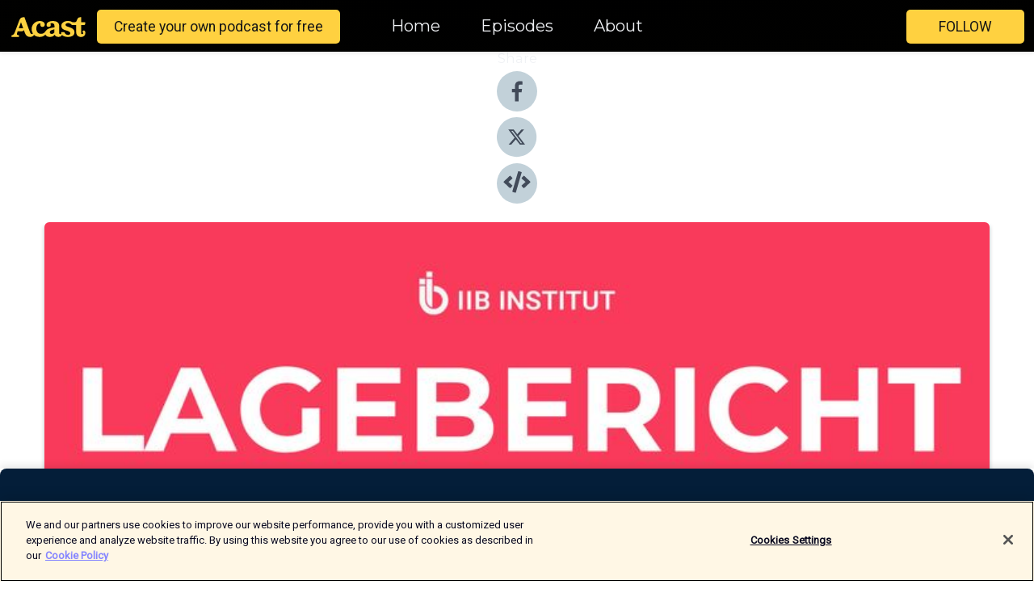

--- FILE ---
content_type: text/html; charset=utf-8
request_url: https://shows.acast.com/lagebericht/episodes/145-breaking-news-evergrande-liquidation-und-benko-pleite
body_size: 16367
content:
<!DOCTYPE html><html><head><meta charSet="utf-8"/><meta name="viewport" content="width=device-width"/><meta name="theme-color" content="#010100"/><link rel="icon" type="image/png" href="https://open-images.acast.com/shows/61e97e498ad1d30012c50117/1741117787275-7403840a-69b6-4f67-a5f8-cafc82060b94.jpeg?height=32"/><link rel="stylesheet" data-href="https://fonts.googleapis.com/css?family=Roboto|Montserrat" data-optimized-fonts="true"/><link type="application/rss+xml" rel="alternate" title="Lagebericht – der Immobilienpodcast" href="https://feeds.acast.com/public/shows/lagebericht"/><title>#145 Breaking News: Evergrande-Liquidation und Benko-Pleite - Lagebericht – der Immobilienpodcast | Acast</title><meta name="description" content="Listen to #145 Breaking News: Evergrande-Liquidation und Benko-Pleite from Lagebericht – der Immobilienpodcast. Das Jahr ist gerade ein paar Wochen alt und es tut sich viel auf dem Immobilienmarkt. In dieser Episode sprechen Katarina Ivankovic und Dr. Peter Hettenbach über die aktuellen Schlagzeilen der Branche: Ein hoch verschuldeter Baukonzern in China und eine Insolvenz, die riesige Kettenreaktionen auslösen kann. Was steckt dahinter und welche Folgen haben solche großen Unternehmens-Pleiten auf die Branche?Episode #27 Evergrande zum Nachhören: https://open.spotify.com/episode/2Z582f4vDg0o2yzm0w7Y0R?si=325035954765423eFolgt uns gerne auch auf Instagram @lagebericht_podcast oder auf LinkedIn @Lagebericht Immobilien Podcast! Wir freuen uns über eine positive Bewertung, Nachrichten und Feedback zur aktuellen Episode.#lageberichtpodcast #immobilien #iibinstitut #evergrande #benko #signa"/><meta name="keywords" content="Lagebericht – der Immobilienpodcast,wirtschaft,hauskauf,geld,BUSINESS,Investitionen,iib Institut,Immobilien,Business"/><meta property="fb:app_id" content="1835552990005756"/><meta property="og:type" content="video.other"/><meta property="og:title" content="#145 Breaking News: Evergrande-Liquidation und Benko-Pleite | Lagebericht – der Immobilienpodcast"/><meta property="og:description" content=""/><meta property="og:image" content="https://open-images.acast.com/shows/61e97e498ad1d30012c50117/1741117787275-7403840a-69b6-4f67-a5f8-cafc82060b94.jpeg?height=315"/><meta property="og:image:width" content="315"/><meta property="og:image:height" content="315"/><meta property="og:url" content="https://shows.acast.com/lagebericht/episodes/145-breaking-news-evergrande-liquidation-und-benko-pleite"/><meta property="og:audio" content="https://open.acast.com/public/streams/61e97e498ad1d30012c50117/episodes/65c2a0d3e3e4b700150a7616.mp3"/><meta property="og:audio:secure_url" content="https://open.acast.com/public/streams/61e97e498ad1d30012c50117/episodes/65c2a0d3e3e4b700150a7616.mp3"/><meta property="og:audio:type" content="audio/mpeg"/><meta name="twitter:card" content="player"/><meta name="twitter:url" content="https://shows.acast.com/lagebericht/episodes/145-breaking-news-evergrande-liquidation-und-benko-pleite?ref=twitter"/><meta name="twitter:title" content="#145 Breaking News: Evergrande-Liquidation und Benko-Pleite | Lagebericht – der Immobilienpodcast"/><meta name="twitter:site" content="@acast"/><meta name="twitter:description" content=""/><meta name="twitter:image" content="https://open-images.acast.com/shows/61e97e498ad1d30012c50117/1741117787275-7403840a-69b6-4f67-a5f8-cafc82060b94.jpeg?height=500"/><meta name="twitter:player" content="https://embed.acast.com/$/61e97e498ad1d30012c50117/65c2a0d3e3e4b700150a7616??ref=twitter"/><meta name="twitter:player:width" content="400"/><meta name="twitter:player:height" content="190"/><link rel="apple-touch-icon" href="https://open-images.acast.com/shows/61e97e498ad1d30012c50117/1741117787275-7403840a-69b6-4f67-a5f8-cafc82060b94.jpeg?height=60"/><link rel="apple-touch-icon" sizes="76x76" href="https://open-images.acast.com/shows/61e97e498ad1d30012c50117/1741117787275-7403840a-69b6-4f67-a5f8-cafc82060b94.jpeg?height=72"/><link rel="apple-touch-icon" sizes="120x120" href="https://open-images.acast.com/shows/61e97e498ad1d30012c50117/1741117787275-7403840a-69b6-4f67-a5f8-cafc82060b94.jpeg?height=120"/><link rel="apple-touch-icon" sizes="152x152" href="https://open-images.acast.com/shows/61e97e498ad1d30012c50117/1741117787275-7403840a-69b6-4f67-a5f8-cafc82060b94.jpeg?height=152"/><link rel="alternate" type="application/json+oembed" href="https://shows.acast.com/api/oembed/61e97e498ad1d30012c50117/65c2a0d3e3e4b700150a7616"/><link rel="canonical" href="https://shows.acast.com/lagebericht/episodes/145-breaking-news-evergrande-liquidation-und-benko-pleite"/><meta name="next-head-count" content="35"/><script type="text/javascript">
            (function (w, d, s, l, i) {
            w[l] = w[l] || []; w[l].push({
              'gtm.start':
                new Date().getTime(), event: 'gtm.js'
            }); var f = d.getElementsByTagName(s)[0],
              j = d.createElement(s), dl = l != 'dataLayer' ? '&l=' + l : ''; j.async = true; j.src =
                'https://www.googletagmanager.com/gtm.js?id=' + i + dl; f.parentNode.insertBefore(j, f);
          })(window, document, 'script', 'dataLayer', 'GTM-TN7LJVGR');</script><script type="text/javascript" src="https://cdn.cookielaw.org/consent/95cc7393-f677-4c0d-a249-abbd2bbe4231/OtAutoBlock.js"></script><script src="https://cdn.cookielaw.org/scripttemplates/otSDKStub.js" data-document-language="true" type="text/javascript" data-domain-script="95cc7393-f677-4c0d-a249-abbd2bbe4231"></script><script>function OptanonWrapper() { }</script><link rel="preload" href="/_next/static/css/21a6880349adffd5.css" as="style"/><link rel="stylesheet" href="/_next/static/css/21a6880349adffd5.css" data-n-g=""/><noscript data-n-css=""></noscript><script defer="" nomodule="" src="/_next/static/chunks/polyfills-c67a75d1b6f99dc8.js"></script><script src="/_next/static/chunks/webpack-df327beb42713f18.js" defer=""></script><script src="/_next/static/chunks/framework-0c7baedefba6b077.js" defer=""></script><script src="/_next/static/chunks/main-4e36df1213707c60.js" defer=""></script><script src="/_next/static/chunks/pages/_app-5705366bc2612c9e.js" defer=""></script><script src="/_next/static/chunks/29107295-52d5ccd9ad2558b9.js" defer=""></script><script src="/_next/static/chunks/257-d641aca84f2a97d6.js" defer=""></script><script src="/_next/static/chunks/646-2a49ecc9e97ef284.js" defer=""></script><script src="/_next/static/chunks/56-a3b1de0b6cd98599.js" defer=""></script><script src="/_next/static/chunks/pages/%5BshowId%5D/episodes/%5BepisodeId%5D-d28e1352f8cb2c35.js" defer=""></script><script src="/_next/static/IAEo1PJG76N2s-ezzkHD6/_buildManifest.js" defer=""></script><script src="/_next/static/IAEo1PJG76N2s-ezzkHD6/_ssgManifest.js" defer=""></script><style data-styled="" data-styled-version="5.3.11">.fAIITM{font-size:2rem;line-height:2rem;}/*!sc*/
data-styled.g2[id="Typography__H1-fsVRJa"]{content:"fAIITM,"}/*!sc*/
.TuejL{font-size:1.3rem;line-height:1.3rem;font-weight:bold;}/*!sc*/
data-styled.g3[id="Typography__H2-jQFsNJ"]{content:"TuejL,"}/*!sc*/
.idhiFy{font-size:1.05rem;line-height:1.05rem;}/*!sc*/
data-styled.g5[id="Typography__H4-fQhpZD"]{content:"idhiFy,"}/*!sc*/
.jsuaZQ{font-size:1rem;}/*!sc*/
data-styled.g6[id="Typography__Body-glXwcD"]{content:"jsuaZQ,"}/*!sc*/
.jzoSpE{-webkit-text-decoration:none;text-decoration:none;color:inherit;}/*!sc*/
data-styled.g13[id="Link__LinkElement-gcUHji"]{content:"jzoSpE,"}/*!sc*/
.fnFznR.fnFznR{font-size:1.1em;min-height:40px;min-width:146px;padding:8px 16px;overflow:hidden;display:-webkit-box;display:-webkit-flex;display:-ms-flexbox;display:flex;-webkit-text-decoration:none;text-decoration:none;-webkit-box-pack:center;-webkit-justify-content:center;-ms-flex-pack:center;justify-content:center;-webkit-transition:background-color 0.5s;transition:background-color 0.5s;border:none;}/*!sc*/
.fnFznR.fnFznR:hover{cursor:pointer;color:#161616;background-color:#e1b322;border:none;}/*!sc*/
.fnFznR.fnFznR:active{outline:0 !important;}/*!sc*/
.fnFznR.fnFznR:focus{outline:0 !important;}/*!sc*/
data-styled.g14[id="Buttons__StyledButton-evkogA"]{content:"fnFznR,"}/*!sc*/
.bTZZBG{-webkit-align-self:center;-ms-flex-item-align:center;align-self:center;margin:0 5px;}/*!sc*/
data-styled.g15[id="Buttons__Wrapper-fDfwDG"]{content:"bTZZBG,"}/*!sc*/
.ktUEah{color:#161616;background-color:#ffd140;border-radius:5px;}/*!sc*/
.ktUEah:focus{border-color:#161616;color:#161616;background-color:#ffd140;border-radius:5px;}/*!sc*/
data-styled.g17[id="Buttons__ButtonBase-deOWHa"]{content:"ktUEah,"}/*!sc*/
.jucQmV.jucQmV{text-transform:uppercase;}/*!sc*/
data-styled.g18[id="SubscribeButton__FollowButton-kYSCrx"]{content:"jucQmV,"}/*!sc*/
.esfzLv{position:absolute;right:12px;top:12px;}/*!sc*/
data-styled.g19[id="Drawer__SubscribeWrapper-fdZssw"]{content:"esfzLv,"}/*!sc*/
.gdvQqO{width:50px;height:50px;position:fixed;left:5px;top:5px;cursor:pointer;background:#ffd140;border-radius:5px;}/*!sc*/
.gdvQqO span,.gdvQqO:before,.gdvQqO:after{height:2px;border-radius:2px;width:40%;position:absolute;left:50%;margin-left:-25%;background:#161616;}/*!sc*/
.gdvQqO span{top:50%;margin-top:-1px;text-indent:-9999px;}/*!sc*/
.gdvQqO:before,.gdvQqO:after{content:'';-webkit-transition:all 0.3s ease;-webkit-transition:all 0.3s ease;transition:all 0.3s ease;}/*!sc*/
.gdvQqO:before{top:30%;width:30%;}/*!sc*/
.gdvQqO:after{bottom:30%;width:50%;}/*!sc*/
.gdvQqO span.active{display:none;}/*!sc*/
.gdvQqO.active:before{-webkit-transform:rotate(135deg);-webkit-transform:rotate(135deg);-ms-transform:rotate(135deg);transform:rotate(135deg);top:45%;width:50%;}/*!sc*/
.gdvQqO.active:after{-webkit-transform:rotate(-135deg);-webkit-transform:rotate(-135deg);-ms-transform:rotate(-135deg);transform:rotate(-135deg);top:45%;width:50%;}/*!sc*/
data-styled.g20[id="Drawer__Hamburger-jihBTa"]{content:"gdvQqO,"}/*!sc*/
.cFMpeB .ant-drawer-header{border-bottom:0px;}/*!sc*/
.cFMpeB .ant-list-item-content-single{-webkit-box-pack:center;-webkit-justify-content:center;-ms-flex-pack:center;justify-content:center;}/*!sc*/
data-styled.g22[id="Drawer__FullDrawer-cIjuH"]{content:"cFMpeB,"}/*!sc*/
.dMmNoB{z-index:1001;display:-webkit-box;display:-webkit-flex;display:-ms-flexbox;display:flex;-webkit-box-pack:center;-webkit-justify-content:center;-ms-flex-pack:center;justify-content:center;-webkit-align-items:center;-webkit-box-align:center;-ms-flex-align:center;align-items:center;background:#010100;color:#F0F2F5;min-height:64px;box-shadow:0 1px 5px 0 rgba(0,0,0,0.12);background-image:radial-gradient( ellipse at top,#000000,#010100 );}/*!sc*/
data-styled.g27[id="Header__TopBarElement-jCfqCz"]{content:"dMmNoB,"}/*!sc*/
.kkFmye{width:100%;position:fixed;top:0px;left:0px;right:0px;background:transparent;margin:0px;padding:0;z-index:1001;}/*!sc*/
data-styled.g30[id="Header-fhmhdH"]{content:"kkFmye,"}/*!sc*/
.cAXslU{-webkit-align-items:center;-webkit-box-align:center;-ms-flex-align:center;align-items:center;display:-webkit-box;display:-webkit-flex;display:-ms-flexbox;display:flex;-webkit-box-pack:center;-webkit-justify-content:center;-ms-flex-pack:center;justify-content:center;text-align:center;font-size:12px;line-height:12px;font-weight:bold;text-transform:uppercase;margin:5px;}/*!sc*/
data-styled.g31[id="Subscribe__IconName-joHuOw"]{content:"cAXslU,"}/*!sc*/
.fmvySL{margin:5px 10px 5px 5px;}/*!sc*/
data-styled.g32[id="Subscribe__ButtonIconName-jvvJDm"]{content:"fmvySL,"}/*!sc*/
.hMWGtP{display:-webkit-box;display:-webkit-flex;display:-ms-flexbox;display:flex;padding:2px 5px;cursor:pointer;word-break:break-all;-webkit-text-decoration:none;text-decoration:none;border:1px solid #F0F2F5;margin:0px 5px;border-radius:15px;background:#010100;color:#F0F2F5;}/*!sc*/
.hMWGtP path{fill:#F0F2F5;}/*!sc*/
.hMWGtP:hover{background:#F0F2F5;}/*!sc*/
.hMWGtP:hover .Subscribe__IconName-joHuOw{color:#010100;}/*!sc*/
.hMWGtP:hover path{fill:#010100;}/*!sc*/
data-styled.g33[id="Subscribe__SubscribeButton-iuXdSK"]{content:"hMWGtP,"}/*!sc*/
.iDZLbp{-webkit-align-items:center;-webkit-box-align:center;-ms-flex-align:center;align-items:center;display:-webkit-box;display:-webkit-flex;display:-ms-flexbox;display:flex;-webkit-box-pack:center;-webkit-justify-content:center;-ms-flex-pack:center;justify-content:center;margin:5px;}/*!sc*/
data-styled.g34[id="Subscribe__Icon-kulOCb"]{content:"iDZLbp,"}/*!sc*/
.jhFzSe{margin:5px 5px 5px 10px;}/*!sc*/
data-styled.g35[id="Subscribe__ButtonIcon-hylJEF"]{content:"jhFzSe,"}/*!sc*/
.hfhIXj{padding:10px 20px;background:#010100;color:#F0F2F5;border-top:1px solid #000000;background-image:radial-gradient( ellipse at top,#1f1f1e,transparent ),radial-gradient(ellipse at bottom,#000000,transparent);margin-bottom:calc(140px - 4px);}/*!sc*/
data-styled.g36[id="Footer-dMCvEp"]{content:"hfhIXj,"}/*!sc*/
.iboUMz{display:-webkit-box;display:-webkit-flex;display:-ms-flexbox;display:flex;-webkit-flex-direction:column;-ms-flex-direction:column;flex-direction:column;justify-items:center;-webkit-align-items:center;-webkit-box-align:center;-ms-flex-align:center;align-items:center;}/*!sc*/
data-styled.g37[id="Footer__Content-dmqHcg"]{content:"iboUMz,"}/*!sc*/
.ljxdEE{text-align:center;padding:10px 0;color:#F0F2F5;}/*!sc*/
data-styled.g38[id="Footer__FooterText-dFsehJ"]{content:"ljxdEE,"}/*!sc*/
.iQSmLw{margin-top:20px;font-size:12px;text-align:center;padding:10px 0;color:#F0F2F5;}/*!sc*/
.iQSmLw a{color:#F0F2F5;-webkit-text-decoration:underline;text-decoration:underline;}/*!sc*/
data-styled.g39[id="Footer__FooterAcastText-gtKwXx"]{content:"iQSmLw,"}/*!sc*/
.cDyTQl.cDyTQl{width:100%;margin:64px auto 0px auto;min-height:100vh;}/*!sc*/
data-styled.g41[id="DefaultLayout__Body-cLUEfV"]{content:"cDyTQl,"}/*!sc*/
.iOGpAj .ant-modal-title{-webkit-letter-spacing:0px;-moz-letter-spacing:0px;-ms-letter-spacing:0px;letter-spacing:0px;font-family:'Telegraf-Bold';font-size:1.25rem;}/*!sc*/
data-styled.g42[id="DefaultLayout__ModalStyled-gYuvQJ"]{content:"iOGpAj,"}/*!sc*/
.dYsFaX{left:0px;right:0px;height:140px;z-index:999;position:fixed;bottom:0px;box-shadow:0 -3px 10px 0 rgba(0,0,0,0.1);background-color:transparent;text-align:center;}/*!sc*/
data-styled.g43[id="DefaultLayout__PlayerFooterElement-iYPywt"]{content:"dYsFaX,"}/*!sc*/
.gXgcXL{display:block;width:100%;height:140px;border:none;top:0px;position:absolute;}/*!sc*/
data-styled.g44[id="DefaultLayout__Iframe-dGHxkF"]{content:"gXgcXL,"}/*!sc*/
*{font-family:"IBM Plex Sans","Helvetica Neue",Roboto,Arial,sans-serif,Verdana,Geneva,Tahoma,sans-serif;}/*!sc*/
h1,h2,h3,h4,h5,h6{font-family:"IBM Plex Sans","Helvetica Neue",Montserrat,Arial,sans-serif;}/*!sc*/
body{margin:0;padding:0;line-height:1.5;-webkit-font-smoothing:antialiased;}/*!sc*/
a{-webkit-text-decoration:none;text-decoration:none;}/*!sc*/
a:hover{color:inherit;}/*!sc*/
.ant-modal-mask{z-index:1001!important;}/*!sc*/
.ant-modal-wrap{z-index:1001!important;}/*!sc*/
data-styled.g45[id="sc-global-enLAFf1"]{content:"sc-global-enLAFf1,"}/*!sc*/
.kkRkKW{-webkit-transition:all 0.3s ease-in-out;transition:all 0.3s ease-in-out;}/*!sc*/
.kkRkKW path{-webkit-transition:all 0.2s ease-in-out;transition:all 0.2s ease-in-out;}/*!sc*/
.kkRkKW:hover{-webkit-transform:scale(1.1);-ms-transform:scale(1.1);transform:scale(1.1);}/*!sc*/
.kkRkKW:hover path{fill:#ffffff;}/*!sc*/
.kkRkKW:hover circle{fill:#3b5998;}/*!sc*/
data-styled.g46[id="facebook__FacebookStyled-bhyJAj"]{content:"kkRkKW,"}/*!sc*/
.fqSfOD{-webkit-transition:all 0.3s ease-in-out;transition:all 0.3s ease-in-out;}/*!sc*/
.fqSfOD path{-webkit-transition:all 0.2s ease-in-out;transition:all 0.2s ease-in-out;}/*!sc*/
.fqSfOD:hover{-webkit-transform:scale(1.1);-ms-transform:scale(1.1);transform:scale(1.1);}/*!sc*/
.fqSfOD:hover path.logo{fill:#fafafa;}/*!sc*/
.fqSfOD:hover path.background{fill:#040404;}/*!sc*/
data-styled.g47[id="twitter__TwitterStyled-iHYlhf"]{content:"fqSfOD,"}/*!sc*/
.hIgNOY{-webkit-transition:all 0.3s ease-in-out;transition:all 0.3s ease-in-out;}/*!sc*/
.hIgNOY path{-webkit-transition:all 0.2s ease-in-out;transition:all 0.2s ease-in-out;}/*!sc*/
.hIgNOY:hover{-webkit-transform:scale(1.1);-ms-transform:scale(1.1);transform:scale(1.1);}/*!sc*/
.hIgNOY:hover path{fill:#ffffff;}/*!sc*/
.hIgNOY:hover circle{fill:#00bfa5;}/*!sc*/
data-styled.g48[id="embed__EmbedStyled-hGbveb"]{content:"hIgNOY,"}/*!sc*/
.fulAmV{display:-webkit-box;display:-webkit-flex;display:-ms-flexbox;display:flex;padding:0;list-style:none;-webkit-box-pack:center;-webkit-justify-content:center;-ms-flex-pack:center;justify-content:center;-webkit-align-items:center;-webkit-box-align:center;-ms-flex-align:center;align-items:center;-webkit-flex-direction:column;-ms-flex-direction:column;flex-direction:column;}/*!sc*/
.fulAmV li{margin:0 10px;}/*!sc*/
data-styled.g51[id="Socials__SocialIcons-gdSusr"]{content:"fulAmV,"}/*!sc*/
.gqPdIZ{text-align:center;color:#F0F2F5;}/*!sc*/
data-styled.g52[id="Socials__ItemTitle-dkqnEN"]{content:"gqPdIZ,"}/*!sc*/
.gkIqwk span[role='img']{margin-right:1rem;}/*!sc*/
.gkIqwk.gkIqwk{height:auto;font-size:1.1rem;border:0px !important;color:#161616;background-color:#ffd140;border:none;border-radius:5px;}/*!sc*/
.gkIqwk.gkIqwk:hover{-webkit-transform:scale(1.03);-ms-transform:scale(1.03);transform:scale(1.03);cursor:pointer;color:#161616;}/*!sc*/
data-styled.g53[id="PlayButton__PlayButtonStyled-PLKwP"]{content:"gkIqwk,"}/*!sc*/
.ioAIAL{-webkit-align-items:flex-start !important;-webkit-box-align:flex-start !important;-ms-flex-align:flex-start !important;align-items:flex-start !important;-webkit-box-pack:start;-webkit-justify-content:flex-start;-ms-flex-pack:start;justify-content:flex-start;background-color:#fefefe;border-radius:8px;padding:10px 15px !important;margin-top:6px;}/*!sc*/
.ioAIAL .ant-list-item-action{display:-webkit-inline-box;display:-webkit-inline-flex;display:-ms-inline-flexbox;display:inline-flex;-webkit-align-items:center;-webkit-box-align:center;-ms-flex-align:center;align-items:center;margin-inline-start:12px !important;}/*!sc*/
.ioAIAL .ant-list-item-action li{height:100%;display:-webkit-box;display:-webkit-flex;display:-ms-flexbox;display:flex;-webkit-align-items:center;-webkit-box-align:center;-ms-flex-align:center;align-items:center;-webkit-box-pack:center;-webkit-justify-content:center;-ms-flex-pack:center;justify-content:center;}/*!sc*/
data-styled.g54[id="EpisodeListItem__ListItemStyled-iBBHlu"]{content:"ioAIAL,"}/*!sc*/
.iiDLiW{margin-bottom:0.1em;font-weight:bold;}/*!sc*/
data-styled.g55[id="EpisodeListItem__TitleStyled-bnvvwp"]{content:"iiDLiW,"}/*!sc*/
.bUVPdL{width:98px;height:98px;margin-right:10px;border-radius:8px;}/*!sc*/
data-styled.g56[id="EpisodeListItem__EpisodeCover-dETuO"]{content:"bUVPdL,"}/*!sc*/
.jSKFLZ{word-break:break-word;word-wrap:break-word;overflow-wrap:break-word;margin:15px 0px 5px 0px;line-height:21px;height:40px;overflow:hidden;text-overflow:ellipsis;-webkit-line-clamp:2;display:-webkit-box;-webkit-box-orient:vertical;color:#424B5A;}/*!sc*/
data-styled.g57[id="EpisodeListItem__FeatCardSummary-ixygAI"]{content:"jSKFLZ,"}/*!sc*/
.ibWqjy{display:-webkit-box;display:-webkit-flex;display:-ms-flexbox;display:flex;-webkit-flex-direction:column;-ms-flex-direction:column;flex-direction:column;-webkit-box-pack:top;-webkit-justify-content:top;-ms-flex-pack:top;justify-content:top;width:100%;min-height:98px;}/*!sc*/
data-styled.g58[id="EpisodeListItem__EpisodeInfo-dMuDjN"]{content:"ibWqjy,"}/*!sc*/
.hVOIhM{font-size:12px;color:#424B5A;padding:5px 10px 5px 0px;}/*!sc*/
.hVOIhM span[role='img']{margin-right:5px;}/*!sc*/
data-styled.g59[id="EpisodeListItem__Duration-ZldaQ"]{content:"hVOIhM,"}/*!sc*/
.fuCtWx{font-size:12px;color:#424B5A;padding:5px 10px;}/*!sc*/
.fuCtWx span[role='img']{margin-right:5px;}/*!sc*/
data-styled.g60[id="EpisodeListItem__DatePublish-ibxPoH"]{content:"fuCtWx,"}/*!sc*/
.HauGd{font-size:12px;color:#424B5A;padding:5px 10px;}/*!sc*/
data-styled.g61[id="EpisodeListItem__Seasons-cKCWbE"]{content:"HauGd,"}/*!sc*/
.inYIcH{padding:15px 10px;border-top:slimBorder;border-right:slimBorder;border-left:slimBorder;border-bottom:none;text-align:justify;max-height:150px;overflow:hidden;border-radius:4px;box-shadow:inset 0 -10px 10px -10px rgba(0,0,0,0.25);}/*!sc*/
data-styled.g63[id="EpisodeSummary__Wrapper-fDPOry"]{content:"inYIcH,"}/*!sc*/
.jlpHIe{margin:0 5px;}/*!sc*/
data-styled.g65[id="Episode__Dot-crDYYK"]{content:"jlpHIe,"}/*!sc*/
.gkykcU{max-width:1200px;margin:30px auto;padding:0 15px;}/*!sc*/
data-styled.g66[id="Episode__Wrapper-kRXjvm"]{content:"gkykcU,"}/*!sc*/
.cVEzJV{position:relative;padding-bottom:100%;display:block;box-shadow:#bdc3c7 0 5px 5px;width:100%;margin:0 auto;}/*!sc*/
data-styled.g67[id="Episode__Cover-kvqYbk"]{content:"cVEzJV,"}/*!sc*/
.lclhAL{position:absolute;left:0;height:auto;width:100%;border-radius:6px;-webkit-transition:all 0.5s ease-in;transition:all 0.5s ease-in;}/*!sc*/
data-styled.g68[id="Episode__Image-hfuGvq"]{content:"lclhAL,"}/*!sc*/
.eeFwQc{padding:15px 0 15px 0;margin:0px 0px;}/*!sc*/
data-styled.g69[id="Episode__TitleWrapper-iSiqHS"]{content:"eeFwQc,"}/*!sc*/
.glAVQZ{display:-webkit-box;display:-webkit-flex;display:-ms-flexbox;display:flex;-webkit-flex-direction:row;-ms-flex-direction:row;flex-direction:row;-webkit-align-items:center;-webkit-box-align:center;-ms-flex-align:center;align-items:center;-webkit-box-pack:justify;-webkit-justify-content:space-between;-ms-flex-pack:justify;justify-content:space-between;width:100%;padding-right:30px;}/*!sc*/
data-styled.g70[id="Episode__EpisodeInfoWrapperWithButton-elobSB"]{content:"glAVQZ,"}/*!sc*/
.hcCOhk{display:-webkit-box;display:-webkit-flex;display:-ms-flexbox;display:flex;margin-right:15px;}/*!sc*/
data-styled.g71[id="Episode__EpisodeInfoWrapper-faoqtZ"]{content:"hcCOhk,"}/*!sc*/
.GFrje{display:block;margin-bottom:5px;}/*!sc*/
data-styled.g72[id="Episode__DatePublish-eUcRXA"]{content:"GFrje,"}/*!sc*/
.ZGbYc{margin:5vh 0;}/*!sc*/
data-styled.g73[id="Episode__MoreEpisodes-kFxnzW"]{content:"ZGbYc,"}/*!sc*/
.jmTpns{display:-webkit-box;display:-webkit-flex;display:-ms-flexbox;display:flex;text-align:center;-webkit-box-pack:center;-webkit-justify-content:center;-ms-flex-pack:center;justify-content:center;margin-top:20px;margin-bottom:-10px;}/*!sc*/
data-styled.g75[id="Episode__ButtonWrapper-iVKpxA"]{content:"jmTpns,"}/*!sc*/
</style><link rel="stylesheet" href="https://fonts.googleapis.com/css?family=Roboto|Montserrat"/></head><body><div id="__next"><section class="ant-layout css-17eed5t"><header class="Header-fhmhdH kkFmye"><div class="Header__TopBarElement-jCfqCz dMmNoB"><div class="ant-row ant-row-end css-17eed5t"><div class="Drawer__Hamburger-jihBTa gdvQqO"><span class=""></span></div><div class="Drawer__SubscribeWrapper-fdZssw esfzLv"><div><button id="drawer-follow-button" type="button" class="ant-btn css-17eed5t ant-btn-default Buttons__StyledButton-evkogA fnFznR Buttons__ButtonBase-deOWHa SubscribeButton__FollowButton-kYSCrx ktUEah jucQmV"><span class="Buttons__Wrapper-fDfwDG bTZZBG">Follow</span></button></div></div></div></div></header><main class="ant-layout-content DefaultLayout__Body-cLUEfV cDyTQl css-17eed5t"><div class="Episode__Wrapper-kRXjvm gkykcU"><div class="ant-row ant-row-center css-17eed5t" style="margin-left:-10px;margin-right:-10px"><div style="padding-left:10px;padding-right:10px" class="ant-col ant-col-xs-0 ant-col-sm-0 ant-col-md-2 css-17eed5t"><div><h4 class="Typography__H4-fQhpZD Socials__ItemTitle-dkqnEN idhiFy gqPdIZ">Share</h4><ul class="Socials__SocialIcons-gdSusr fulAmV"><li id="share-icon-facebook"><a href="http://www.facebook.com/sharer/sharer.php?u=https://shows.acast.com/lagebericht/episodes/145-breaking-news-evergrande-liquidation-und-benko-pleite" target="_blank" rel="noopener noreferrer"><svg viewBox="-384 -256 1024 1024" width="50" height="50" class="facebook__FacebookStyled-bhyJAj kkRkKW"><circle cx="128" cy="256" r="512" fill="#C2D1D9"></circle><path fill="#424B5A" d="M76.7 512V283H0v-91h76.7v-71.7C76.7 42.4 124.3 0 193.8 0c33.3 0 61.9 2.5 70.2 3.6V85h-48.2c-37.8 0-45.1 18-45.1 44.3V192H256l-11.7 91h-73.6v229"></path></svg></a></li><li id="share-icon-twitter"><a href="http://x.com/intent/tweet?url=https://shows.acast.com/lagebericht/episodes/145-breaking-news-evergrande-liquidation-und-benko-pleite&amp;via=acast&amp;text=Lagebericht – der Immobilienpodcast" target="_blank" rel="noopener noreferrer"><svg xmlns="http://www.w3.org/2000/svg" shape-rendering="geometricPrecision" text-rendering="geometricPrecision" image-rendering="optimizeQuality" fill-rule="evenodd" clip-rule="evenodd" viewBox="0 0 520 520" width="50" height="50" class="twitter__TwitterStyled-iHYlhf fqSfOD"><path class="background" fill="#C2D1D9" d="M256 0c141.385 0 256 114.615 256 256S397.385 512 256 512 0 397.385 0 256 114.615 0 256 0z"></path><path class="logo" fill="#424B5A" fill-rule="nonzero" d="M318.64 157.549h33.401l-72.973 83.407 85.85 113.495h-67.222l-52.647-68.836-60.242 68.836h-33.423l78.052-89.212-82.354-107.69h68.924l47.59 62.917 55.044-62.917zm-11.724 176.908h18.51L205.95 176.493h-19.86l120.826 157.964z"></path></svg></a></li><li id="share-icon-embed"><a><svg viewBox="-160 -190 960 960" width="50" height="50" class="embed__EmbedStyled-hGbveb hIgNOY"><circle cx="320" cy="290" r="480" fill="#C2D1D9"></circle><path fill="#424B5A" d="M278.9 511.5l-61-17.7c-6.4-1.8-10-8.5-8.2-14.9L346.2 8.7c1.8-6.4 8.5-10 14.9-8.2l61 17.7c6.4 1.8 10 8.5 8.2 14.9L293.8 503.3c-1.9 6.4-8.5 10.1-14.9 8.2zm-114-112.2l43.5-46.4c4.6-4.9 4.3-12.7-.8-17.2L117 256l90.6-79.7c5.1-4.5 5.5-12.3.8-17.2l-43.5-46.4c-4.5-4.8-12.1-5.1-17-.5L3.8 247.2c-5.1 4.7-5.1 12.8 0 17.5l144.1 135.1c4.9 4.6 12.5 4.4 17-.5zm327.2.6l144.1-135.1c5.1-4.7 5.1-12.8 0-17.5L492.1 112.1c-4.8-4.5-12.4-4.3-17 .5L431.6 159c-4.6 4.9-4.3 12.7.8 17.2L523 256l-90.6 79.7c-5.1 4.5-5.5 12.3-.8 17.2l43.5 46.4c4.5 4.9 12.1 5.1 17 .6z"></path></svg></a></li></ul></div></div><div style="padding-left:10px;padding-right:10px" class="ant-col ant-col-xs-12 ant-col-sm-12 ant-col-md-6 css-17eed5t"><div class="Episode__Cover-kvqYbk cVEzJV"><img src="https://open-images.acast.com/shows/61e97e498ad1d30012c50117/1741117787275-7403840a-69b6-4f67-a5f8-cafc82060b94.jpeg?height=750" alt="cover art for #145 Breaking News: Evergrande-Liquidation und Benko-Pleite" class="Episode__Image-hfuGvq lclhAL"/></div><br/><button episode="[object Object]" type="button" class="ant-btn css-17eed5t ant-btn-default ant-btn-lg ant-btn-block PlayButton__PlayButtonStyled-PLKwP gkIqwk"><span role="img" aria-label="play-circle" class="anticon anticon-play-circle"><svg viewBox="64 64 896 896" focusable="false" data-icon="play-circle" width="1em" height="1em" fill="currentColor" aria-hidden="true"><path d="M512 64C264.6 64 64 264.6 64 512s200.6 448 448 448 448-200.6 448-448S759.4 64 512 64zm144.1 454.9L437.7 677.8a8.02 8.02 0 01-12.7-6.5V353.7a8 8 0 0112.7-6.5L656.1 506a7.9 7.9 0 010 12.9z"></path></svg></span>Play</button></div><div style="padding-left:10px;padding-right:10px" class="ant-col ant-col-xs-24 ant-col-sm-24 ant-col-md-16 css-17eed5t"><div class="ant-row css-17eed5t"><h1 class="Typography__H1-fsVRJa fAIITM">Lagebericht – der Immobilienpodcast</h1></div><div class="ant-row css-17eed5t"><div class="Episode__TitleWrapper-iSiqHS eeFwQc"><h2 class="Typography__H2-jQFsNJ TuejL">#145 Breaking News: Evergrande-Liquidation und Benko-Pleite</h2><div class="Episode__EpisodeInfoWrapperWithButton-elobSB glAVQZ"><div class="Episode__EpisodeInfoWrapper-faoqtZ hcCOhk"><div><span>Ep.<!-- --> <!-- -->145</span></div><div class="Episode__Dot-crDYYK jlpHIe">•</div><time dateTime="2024-02-06T23:15:38.689Z" class="Episode__DatePublish-eUcRXA GFrje">Dienstag, 6. Februar 2024</time></div></div></div></div><div class="EpisodeSummary__Wrapper-fDPOry inYIcH"><div><p>Das Jahr ist gerade ein paar Wochen alt und es tut sich viel auf dem Immobilienmarkt. In dieser Episode sprechen Katarina Ivankovic und Dr. Peter Hettenbach über die aktuellen Schlagzeilen der Branche: Ein hoch verschuldeter Baukonzern in China und eine Insolvenz, die riesige Kettenreaktionen auslösen kann. Was steckt dahinter und welche Folgen haben solche großen Unternehmens-Pleiten auf die Branche?</p><p><br /></p><p>Episode #27 Evergrande zum Nachhören: https://open.spotify.com/episode/2Z582f4vDg0o2yzm0w7Y0R?si=325035954765423e</p><p><br /></p><p>Folgt uns gerne auch auf Instagram @lagebericht_podcast oder auf LinkedIn @Lagebericht Immobilien Podcast! Wir freuen uns über eine positive Bewertung, Nachrichten und Feedback zur aktuellen Episode.</p><p><br /></p><p>#lageberichtpodcast #immobilien #iibinstitut #evergrande #benko #signa</p></div></div><button type="button" class="ant-btn css-17eed5t ant-btn-text"><span role="img" aria-label="caret-down" class="anticon anticon-caret-down"><svg viewBox="0 0 1024 1024" focusable="false" data-icon="caret-down" width="1em" height="1em" fill="currentColor" aria-hidden="true"><path d="M840.4 300H183.6c-19.7 0-30.7 20.8-18.5 35l328.4 380.8c9.4 10.9 27.5 10.9 37 0L858.9 335c12.2-14.2 1.2-35-18.5-35z"></path></svg></span>Show more</button><div class="Episode__ButtonWrapper-iVKpxA jmTpns"></div><div class="ant-row ant-row-left css-17eed5t" style="margin-top:-5px;margin-bottom:-5px"><a href="https://feeds.acast.com/public/shows/lagebericht" id="subscribe-item-RSS" target="_blank" rel="noopener noreferrer nofollow" class="Subscribe__SubscribeButton-iuXdSK hMWGtP"><div class="Subscribe__Icon-kulOCb Subscribe__ButtonIcon-hylJEF iDZLbp jhFzSe"><svg viewBox="0 0 40 40" width="15" height="15"><path fill-rule="evenodd" clip-rule="evenodd" d="M1.48178 0.000801672C22.4588 0.750313 39.2494 17.6483 39.9992 38.5179C40.026 39.3216 39.3744 39.991 38.571 39.9998H34.2863C33.5186 39.9998 32.8938 39.3841 32.8581 38.616C32.1529 21.5491 18.4598 7.84699 1.39252 7.1507C0.615921 7.11506 0.00892639 6.49006 0.00892639 5.72248V1.42902C0.00892639 0.625313 0.678406 -0.0260538 1.48178 0.000801672ZM27.1184 38.4915C26.3686 24.6912 15.3177 13.6224 1.49963 12.8724C0.687332 12.828 0 13.4798 0 14.3006V18.5946C0 19.3441 0.580215 19.9779 1.33003 20.0228C11.3098 20.6741 19.3167 28.6546 19.9684 38.661C20.013 39.411 20.6468 39.991 21.3966 39.991H25.6902C26.5114 39.991 27.163 39.3035 27.1184 38.4915ZM11.4436 34.2781C11.4436 37.4383 8.88177 39.991 5.73075 39.991C2.57973 39.991 0.00892639 37.429 0.00892639 34.2781C0.00892639 31.1273 2.5708 28.5653 5.72182 28.5653C8.87284 28.5653 11.4436 31.118 11.4436 34.2781Z" fill="white"></path></svg></div><div class="Typography__Body-glXwcD Subscribe__IconName-joHuOw Subscribe__ButtonIconName-jvvJDm jsuaZQ cAXslU fmvySL">RSS</div></a></div></div></div><div class="Episode__MoreEpisodes-kFxnzW ZGbYc"><div><div class="ant-row ant-row-space-between css-17eed5t"><h4 class="Typography__H4-fQhpZD idhiFy">More episodes</h4><a href="/lagebericht/episodes" class="Link__LinkElement-gcUHji jzoSpE"><h4 class="Typography__H4-fQhpZD idhiFy">View all episodes</h4></a></div><div class="ant-list ant-list-split css-17eed5t"><div class="ant-spin-nested-loading css-17eed5t"><div class="ant-spin-container"><ul class="ant-list-items"><li class="ant-list-item EpisodeListItem__ListItemStyled-iBBHlu ioAIAL"><a id="episode-card-#246_Wohnungssuche_mit_KI:_Braucht_es_noch_Immobilienportale?" href="/lagebericht/episodes/246-wohnungssuche-mit-ki-braucht-es-noch-immobilienportale" class="Link__LinkElement-gcUHji jzoSpE"><span class="ant-avatar ant-avatar-circle ant-avatar-image EpisodeListItem__EpisodeCover-dETuO bUVPdL css-17eed5t"><img src="https://open-images.acast.com/shows/61e97e498ad1d30012c50117/1741117787275-7403840a-69b6-4f67-a5f8-cafc82060b94.jpeg?height=250"/></span></a><div class="EpisodeListItem__EpisodeInfo-dMuDjN ibWqjy"><a id="episode-card-#246_Wohnungssuche_mit_KI:_Braucht_es_noch_Immobilienportale?" href="/lagebericht/episodes/246-wohnungssuche-mit-ki-braucht-es-noch-immobilienportale" class="Link__LinkElement-gcUHji jzoSpE"><h2 class="Typography__H2-jQFsNJ EpisodeListItem__TitleStyled-bnvvwp TuejL iiDLiW">246. #246 Wohnungssuche mit KI: Braucht es noch Immobilienportale?</h2></a><div><span class="EpisodeListItem__Duration-ZldaQ hVOIhM"><span role="img" aria-label="clock-circle" class="anticon anticon-clock-circle"><svg viewBox="64 64 896 896" focusable="false" data-icon="clock-circle" width="1em" height="1em" fill="currentColor" aria-hidden="true"><path d="M512 64C264.6 64 64 264.6 64 512s200.6 448 448 448 448-200.6 448-448S759.4 64 512 64zm0 820c-205.4 0-372-166.6-372-372s166.6-372 372-372 372 166.6 372 372-166.6 372-372 372z"></path><path d="M686.7 638.6L544.1 535.5V288c0-4.4-3.6-8-8-8H488c-4.4 0-8 3.6-8 8v275.4c0 2.6 1.2 5 3.3 6.5l165.4 120.6c3.6 2.6 8.6 1.8 11.2-1.7l28.6-39c2.6-3.7 1.8-8.7-1.8-11.2z"></path></svg></span> <!-- -->40:18</span>|<time dateTime="2026-01-21T00:00:00.000Z" class="EpisodeListItem__DatePublish-ibxPoH fuCtWx"><span role="img" aria-label="calendar" class="anticon anticon-calendar"><svg viewBox="64 64 896 896" focusable="false" data-icon="calendar" width="1em" height="1em" fill="currentColor" aria-hidden="true"><path d="M880 184H712v-64c0-4.4-3.6-8-8-8h-56c-4.4 0-8 3.6-8 8v64H384v-64c0-4.4-3.6-8-8-8h-56c-4.4 0-8 3.6-8 8v64H144c-17.7 0-32 14.3-32 32v664c0 17.7 14.3 32 32 32h736c17.7 0 32-14.3 32-32V216c0-17.7-14.3-32-32-32zm-40 656H184V460h656v380zM184 392V256h128v48c0 4.4 3.6 8 8 8h56c4.4 0 8-3.6 8-8v-48h256v48c0 4.4 3.6 8 8 8h56c4.4 0 8-3.6 8-8v-48h128v136H184z"></path></svg></span> <!-- -->Mittwoch, 21. Januar 2026</time>|<span class="EpisodeListItem__Seasons-cKCWbE HauGd"><span>Ep.<!-- --> <!-- -->246</span></span></div><div class="EpisodeListItem__FeatCardSummary-ixygAI jSKFLZ">KI Wohnungssuche: Hoffnung für Millionen? 43 % der Suchenden starten 2026 mit Künstlicher Intelligenz in den Immobilienmarkt. Chatbots, Large Language Models und Plattformen wie Kleinanzeigen Immobilien krempeln die Wohnungssuche um, etablierte Portale wie Immobilienscout geraten unter Druck. Doch trotz smarter Algorithmen und digitaler Tools bleibt der Wohnraum knapp, die Immobilienpreise hoch und die Suche oft frustrierend. Was bringt die KI Revolution wirklich? Wie verändern sich die Spielregeln für Anbieter, Suchende und Makler? Und bleibt am Ende alles beim Alten? Katarina Ivankovic und Dr. Peter Hettenbach diskutieren über Chancen und Grenzen der KI Wohnungssuche und fragen: Wird der Mangel jetzt nur digital verwaltet?</div></div><ul class="ant-list-item-action"><li><button episode="[object Object]" type="button" class="ant-btn css-17eed5t ant-btn-default ant-btn-lg PlayButton__PlayButtonStyled-PLKwP gkIqwk"><span role="img" aria-label="play-circle" class="anticon anticon-play-circle"><svg viewBox="64 64 896 896" focusable="false" data-icon="play-circle" width="1em" height="1em" fill="currentColor" aria-hidden="true"><path d="M512 64C264.6 64 64 264.6 64 512s200.6 448 448 448 448-200.6 448-448S759.4 64 512 64zm144.1 454.9L437.7 677.8a8.02 8.02 0 01-12.7-6.5V353.7a8 8 0 0112.7-6.5L656.1 506a7.9 7.9 0 010 12.9z"></path></svg></span>Play</button></li></ul></li><li class="ant-list-item EpisodeListItem__ListItemStyled-iBBHlu ioAIAL"><a id="episode-card-#245_Immobilienpolitik_2026:_Digital_verordnet,_lokal_überfordert?" href="/lagebericht/episodes/245-immobilienpolitik-2026-digital-verordnet-lokal-uberforde" class="Link__LinkElement-gcUHji jzoSpE"><span class="ant-avatar ant-avatar-circle ant-avatar-image EpisodeListItem__EpisodeCover-dETuO bUVPdL css-17eed5t"><img src="https://open-images.acast.com/shows/61e97e498ad1d30012c50117/1741117787275-7403840a-69b6-4f67-a5f8-cafc82060b94.jpeg?height=250"/></span></a><div class="EpisodeListItem__EpisodeInfo-dMuDjN ibWqjy"><a id="episode-card-#245_Immobilienpolitik_2026:_Digital_verordnet,_lokal_überfordert?" href="/lagebericht/episodes/245-immobilienpolitik-2026-digital-verordnet-lokal-uberforde" class="Link__LinkElement-gcUHji jzoSpE"><h2 class="Typography__H2-jQFsNJ EpisodeListItem__TitleStyled-bnvvwp TuejL iiDLiW">245. #245 Immobilienpolitik 2026: Digital verordnet, lokal überfordert?</h2></a><div><span class="EpisodeListItem__Duration-ZldaQ hVOIhM"><span role="img" aria-label="clock-circle" class="anticon anticon-clock-circle"><svg viewBox="64 64 896 896" focusable="false" data-icon="clock-circle" width="1em" height="1em" fill="currentColor" aria-hidden="true"><path d="M512 64C264.6 64 64 264.6 64 512s200.6 448 448 448 448-200.6 448-448S759.4 64 512 64zm0 820c-205.4 0-372-166.6-372-372s166.6-372 372-372 372 166.6 372 372-166.6 372-372 372z"></path><path d="M686.7 638.6L544.1 535.5V288c0-4.4-3.6-8-8-8H488c-4.4 0-8 3.6-8 8v275.4c0 2.6 1.2 5 3.3 6.5l165.4 120.6c3.6 2.6 8.6 1.8 11.2-1.7l28.6-39c2.6-3.7 1.8-8.7-1.8-11.2z"></path></svg></span> <!-- -->48:53</span>|<time dateTime="2026-01-14T00:00:00.000Z" class="EpisodeListItem__DatePublish-ibxPoH fuCtWx"><span role="img" aria-label="calendar" class="anticon anticon-calendar"><svg viewBox="64 64 896 896" focusable="false" data-icon="calendar" width="1em" height="1em" fill="currentColor" aria-hidden="true"><path d="M880 184H712v-64c0-4.4-3.6-8-8-8h-56c-4.4 0-8 3.6-8 8v64H384v-64c0-4.4-3.6-8-8-8h-56c-4.4 0-8 3.6-8 8v64H144c-17.7 0-32 14.3-32 32v664c0 17.7 14.3 32 32 32h736c17.7 0 32-14.3 32-32V216c0-17.7-14.3-32-32-32zm-40 656H184V460h656v380zM184 392V256h128v48c0 4.4 3.6 8 8 8h56c4.4 0 8-3.6 8-8v-48h256v48c0 4.4 3.6 8 8 8h56c4.4 0 8-3.6 8-8v-48h128v136H184z"></path></svg></span> <!-- -->Mittwoch, 14. Januar 2026</time>|<span class="EpisodeListItem__Seasons-cKCWbE HauGd"><span>Ep.<!-- --> <!-- -->245</span></span></div><div class="EpisodeListItem__FeatCardSummary-ixygAI jSKFLZ">Was 2026 für Eigentümer, Mieter und Verwaltungen bringt: Von der ersten Grundsteuer-Nebenkostenabrechnung über die verlängerte Mietpreisbremse bis zum neuen Datenaustauschgesetz für Kurzzeitvermietungen. Zentralisierung, Registrierungsnummern, Bußgelder und digitale Schnittstellen treffen auf föderale Vielfalt und überlastete Kommunen. Zugleich bietet das neue Energiewirtschaftsgesetz Chancen für lokales „Energy Sharing“. Doch bleibt der große Wurf aus – zwischen Digitalambitionen, Ressourcennot und Generationenkonflikten. Wird 2026 das Jahr der echten Transformation?</div></div><ul class="ant-list-item-action"><li><button episode="[object Object]" type="button" class="ant-btn css-17eed5t ant-btn-default ant-btn-lg PlayButton__PlayButtonStyled-PLKwP gkIqwk"><span role="img" aria-label="play-circle" class="anticon anticon-play-circle"><svg viewBox="64 64 896 896" focusable="false" data-icon="play-circle" width="1em" height="1em" fill="currentColor" aria-hidden="true"><path d="M512 64C264.6 64 64 264.6 64 512s200.6 448 448 448 448-200.6 448-448S759.4 64 512 64zm144.1 454.9L437.7 677.8a8.02 8.02 0 01-12.7-6.5V353.7a8 8 0 0112.7-6.5L656.1 506a7.9 7.9 0 010 12.9z"></path></svg></span>Play</button></li></ul></li><li class="ant-list-item EpisodeListItem__ListItemStyled-iBBHlu ioAIAL"><a id="episode-card-#244_Betriebswohnung:_Comeback_mit_Hindernissen?" href="/lagebericht/episodes/244-betriebswohnung-comeback-mit-hindernissen" class="Link__LinkElement-gcUHji jzoSpE"><span class="ant-avatar ant-avatar-circle ant-avatar-image EpisodeListItem__EpisodeCover-dETuO bUVPdL css-17eed5t"><img src="https://open-images.acast.com/shows/61e97e498ad1d30012c50117/1741117787275-7403840a-69b6-4f67-a5f8-cafc82060b94.jpeg?height=250"/></span></a><div class="EpisodeListItem__EpisodeInfo-dMuDjN ibWqjy"><a id="episode-card-#244_Betriebswohnung:_Comeback_mit_Hindernissen?" href="/lagebericht/episodes/244-betriebswohnung-comeback-mit-hindernissen" class="Link__LinkElement-gcUHji jzoSpE"><h2 class="Typography__H2-jQFsNJ EpisodeListItem__TitleStyled-bnvvwp TuejL iiDLiW">244. #244 Betriebswohnung: Comeback mit Hindernissen?</h2></a><div><span class="EpisodeListItem__Duration-ZldaQ hVOIhM"><span role="img" aria-label="clock-circle" class="anticon anticon-clock-circle"><svg viewBox="64 64 896 896" focusable="false" data-icon="clock-circle" width="1em" height="1em" fill="currentColor" aria-hidden="true"><path d="M512 64C264.6 64 64 264.6 64 512s200.6 448 448 448 448-200.6 448-448S759.4 64 512 64zm0 820c-205.4 0-372-166.6-372-372s166.6-372 372-372 372 166.6 372 372-166.6 372-372 372z"></path><path d="M686.7 638.6L544.1 535.5V288c0-4.4-3.6-8-8-8H488c-4.4 0-8 3.6-8 8v275.4c0 2.6 1.2 5 3.3 6.5l165.4 120.6c3.6 2.6 8.6 1.8 11.2-1.7l28.6-39c2.6-3.7 1.8-8.7-1.8-11.2z"></path></svg></span> <!-- -->32:13</span>|<time dateTime="2026-01-07T00:00:00.000Z" class="EpisodeListItem__DatePublish-ibxPoH fuCtWx"><span role="img" aria-label="calendar" class="anticon anticon-calendar"><svg viewBox="64 64 896 896" focusable="false" data-icon="calendar" width="1em" height="1em" fill="currentColor" aria-hidden="true"><path d="M880 184H712v-64c0-4.4-3.6-8-8-8h-56c-4.4 0-8 3.6-8 8v64H384v-64c0-4.4-3.6-8-8-8h-56c-4.4 0-8 3.6-8 8v64H144c-17.7 0-32 14.3-32 32v664c0 17.7 14.3 32 32 32h736c17.7 0 32-14.3 32-32V216c0-17.7-14.3-32-32-32zm-40 656H184V460h656v380zM184 392V256h128v48c0 4.4 3.6 8 8 8h56c4.4 0 8-3.6 8-8v-48h256v48c0 4.4 3.6 8 8 8h56c4.4 0 8-3.6 8-8v-48h128v136H184z"></path></svg></span> <!-- -->Mittwoch, 7. Januar 2026</time>|<span class="EpisodeListItem__Seasons-cKCWbE HauGd"><span>Ep.<!-- --> <!-- -->244</span></span></div><div class="EpisodeListItem__FeatCardSummary-ixygAI jSKFLZ">Werkswohnungen galten einst als sozialer Anker und Lösung für Wohnungsnot. Heute sind sie fast verschwunden. Warum scheitert das Modell im Zeitalter von Wohnraummangel und Fachkräftemangel? Katarina Ivankovic und Dr. Peter Hettenbach analysieren, wie Bürokratie, hohe Baukosten und rechtliche Hürden Unternehmen ausbremsen. Trotz Innovationsbeispielen bleibt das Dilemma: Wer trägt Verantwortung für bezahlbares Wohnen und wie viel Pragmatismus ist heute noch möglich? Muss Wohnen wieder unbequemer werden, damit der Arbeitsmarkt funktioniert?</div></div><ul class="ant-list-item-action"><li><button episode="[object Object]" type="button" class="ant-btn css-17eed5t ant-btn-default ant-btn-lg PlayButton__PlayButtonStyled-PLKwP gkIqwk"><span role="img" aria-label="play-circle" class="anticon anticon-play-circle"><svg viewBox="64 64 896 896" focusable="false" data-icon="play-circle" width="1em" height="1em" fill="currentColor" aria-hidden="true"><path d="M512 64C264.6 64 64 264.6 64 512s200.6 448 448 448 448-200.6 448-448S759.4 64 512 64zm144.1 454.9L437.7 677.8a8.02 8.02 0 01-12.7-6.5V353.7a8 8 0 0112.7-6.5L656.1 506a7.9 7.9 0 010 12.9z"></path></svg></span>Play</button></li></ul></li><li class="ant-list-item EpisodeListItem__ListItemStyled-iBBHlu ioAIAL"><a id="episode-card-#243_Immobilienlage_kompakt:_Von_Steuerbescheid_bis_Token-Hype" href="/lagebericht/episodes/24" class="Link__LinkElement-gcUHji jzoSpE"><span class="ant-avatar ant-avatar-circle ant-avatar-image EpisodeListItem__EpisodeCover-dETuO bUVPdL css-17eed5t"><img src="https://open-images.acast.com/shows/61e97e498ad1d30012c50117/1741117787275-7403840a-69b6-4f67-a5f8-cafc82060b94.jpeg?height=250"/></span></a><div class="EpisodeListItem__EpisodeInfo-dMuDjN ibWqjy"><a id="episode-card-#243_Immobilienlage_kompakt:_Von_Steuerbescheid_bis_Token-Hype" href="/lagebericht/episodes/24" class="Link__LinkElement-gcUHji jzoSpE"><h2 class="Typography__H2-jQFsNJ EpisodeListItem__TitleStyled-bnvvwp TuejL iiDLiW">243. #243 Immobilienlage kompakt: Von Steuerbescheid bis Token-Hype</h2></a><div><span class="EpisodeListItem__Duration-ZldaQ hVOIhM"><span role="img" aria-label="clock-circle" class="anticon anticon-clock-circle"><svg viewBox="64 64 896 896" focusable="false" data-icon="clock-circle" width="1em" height="1em" fill="currentColor" aria-hidden="true"><path d="M512 64C264.6 64 64 264.6 64 512s200.6 448 448 448 448-200.6 448-448S759.4 64 512 64zm0 820c-205.4 0-372-166.6-372-372s166.6-372 372-372 372 166.6 372 372-166.6 372-372 372z"></path><path d="M686.7 638.6L544.1 535.5V288c0-4.4-3.6-8-8-8H488c-4.4 0-8 3.6-8 8v275.4c0 2.6 1.2 5 3.3 6.5l165.4 120.6c3.6 2.6 8.6 1.8 11.2-1.7l28.6-39c2.6-3.7 1.8-8.7-1.8-11.2z"></path></svg></span> <!-- -->38:19</span>|<time dateTime="2025-12-30T23:30:00.000Z" class="EpisodeListItem__DatePublish-ibxPoH fuCtWx"><span role="img" aria-label="calendar" class="anticon anticon-calendar"><svg viewBox="64 64 896 896" focusable="false" data-icon="calendar" width="1em" height="1em" fill="currentColor" aria-hidden="true"><path d="M880 184H712v-64c0-4.4-3.6-8-8-8h-56c-4.4 0-8 3.6-8 8v64H384v-64c0-4.4-3.6-8-8-8h-56c-4.4 0-8 3.6-8 8v64H144c-17.7 0-32 14.3-32 32v664c0 17.7 14.3 32 32 32h736c17.7 0 32-14.3 32-32V216c0-17.7-14.3-32-32-32zm-40 656H184V460h656v380zM184 392V256h128v48c0 4.4 3.6 8 8 8h56c4.4 0 8-3.6 8-8v-48h256v48c0 4.4 3.6 8 8 8h56c4.4 0 8-3.6 8-8v-48h128v136H184z"></path></svg></span> <!-- -->Dienstag, 30. Dezember 2025</time>|<span class="EpisodeListItem__Seasons-cKCWbE HauGd"><span>Ep.<!-- --> <!-- -->243</span></span></div><div class="EpisodeListItem__FeatCardSummary-ixygAI jSKFLZ">In dieser Folge gibt’s den Rundumschlag: Der Bundesfinanzhof erklärt die umstrittene Grundsteuer für rechtens – trotz Kritik an Bodenrichtwerten und fiktiven Mieten. Parallel steigen die Bauzinsen wieder, Anschlussfinanzierungen werden zum Risiko und die Nebenkosten explodieren. Was bedeutet das für Eigentümer und Mieter? Und während der Immobilienmarkt kämpft, feiern Prediction Markets und Tokenisierung neue digitale Geschäftsmodelle von seriös bis dubios. Bleibt die Lage übersichtlich oder wird sie zum Glücksspiel?</div></div><ul class="ant-list-item-action"><li><button episode="[object Object]" type="button" class="ant-btn css-17eed5t ant-btn-default ant-btn-lg PlayButton__PlayButtonStyled-PLKwP gkIqwk"><span role="img" aria-label="play-circle" class="anticon anticon-play-circle"><svg viewBox="64 64 896 896" focusable="false" data-icon="play-circle" width="1em" height="1em" fill="currentColor" aria-hidden="true"><path d="M512 64C264.6 64 64 264.6 64 512s200.6 448 448 448 448-200.6 448-448S759.4 64 512 64zm144.1 454.9L437.7 677.8a8.02 8.02 0 01-12.7-6.5V353.7a8 8 0 0112.7-6.5L656.1 506a7.9 7.9 0 010 12.9z"></path></svg></span>Play</button></li></ul></li><li class="ant-list-item EpisodeListItem__ListItemStyled-iBBHlu ioAIAL"><a id="episode-card-#242_Ein_Haus_zu_Weihnachten?_Der_Generationenvertrag" href="/lagebericht/episodes/242-ein-haus-zu-weihnachten-der-generationenvertrag" class="Link__LinkElement-gcUHji jzoSpE"><span class="ant-avatar ant-avatar-circle ant-avatar-image EpisodeListItem__EpisodeCover-dETuO bUVPdL css-17eed5t"><img src="https://open-images.acast.com/shows/61e97e498ad1d30012c50117/1741117787275-7403840a-69b6-4f67-a5f8-cafc82060b94.jpeg?height=250"/></span></a><div class="EpisodeListItem__EpisodeInfo-dMuDjN ibWqjy"><a id="episode-card-#242_Ein_Haus_zu_Weihnachten?_Der_Generationenvertrag" href="/lagebericht/episodes/242-ein-haus-zu-weihnachten-der-generationenvertrag" class="Link__LinkElement-gcUHji jzoSpE"><h2 class="Typography__H2-jQFsNJ EpisodeListItem__TitleStyled-bnvvwp TuejL iiDLiW">242. #242 Ein Haus zu Weihnachten? Der Generationenvertrag</h2></a><div><span class="EpisodeListItem__Duration-ZldaQ hVOIhM"><span role="img" aria-label="clock-circle" class="anticon anticon-clock-circle"><svg viewBox="64 64 896 896" focusable="false" data-icon="clock-circle" width="1em" height="1em" fill="currentColor" aria-hidden="true"><path d="M512 64C264.6 64 64 264.6 64 512s200.6 448 448 448 448-200.6 448-448S759.4 64 512 64zm0 820c-205.4 0-372-166.6-372-372s166.6-372 372-372 372 166.6 372 372-166.6 372-372 372z"></path><path d="M686.7 638.6L544.1 535.5V288c0-4.4-3.6-8-8-8H488c-4.4 0-8 3.6-8 8v275.4c0 2.6 1.2 5 3.3 6.5l165.4 120.6c3.6 2.6 8.6 1.8 11.2-1.7l28.6-39c2.6-3.7 1.8-8.7-1.8-11.2z"></path></svg></span> <!-- -->28:10</span>|<time dateTime="2025-12-24T00:00:00.000Z" class="EpisodeListItem__DatePublish-ibxPoH fuCtWx"><span role="img" aria-label="calendar" class="anticon anticon-calendar"><svg viewBox="64 64 896 896" focusable="false" data-icon="calendar" width="1em" height="1em" fill="currentColor" aria-hidden="true"><path d="M880 184H712v-64c0-4.4-3.6-8-8-8h-56c-4.4 0-8 3.6-8 8v64H384v-64c0-4.4-3.6-8-8-8h-56c-4.4 0-8 3.6-8 8v64H144c-17.7 0-32 14.3-32 32v664c0 17.7 14.3 32 32 32h736c17.7 0 32-14.3 32-32V216c0-17.7-14.3-32-32-32zm-40 656H184V460h656v380zM184 392V256h128v48c0 4.4 3.6 8 8 8h56c4.4 0 8-3.6 8-8v-48h256v48c0 4.4 3.6 8 8 8h56c4.4 0 8-3.6 8-8v-48h128v136H184z"></path></svg></span> <!-- -->Mittwoch, 24. Dezember 2025</time>|<span class="EpisodeListItem__Seasons-cKCWbE HauGd"><span>Ep.<!-- --> <!-- -->242</span></span></div><div class="EpisodeListItem__FeatCardSummary-ixygAI jSKFLZ">Weihnachten – Zeit für Familie, Frieden und... Finanzdebatten? Katarina Ivankovic und Dr. Peter Hettenbach analysieren die neue Realität am Immobilienmarkt: Ohne sechsstelligen Eigenkapitalbetrag bleibt der Traum vom Eigentum meist unerfüllt. Wie können Familien in Zeiten explodierender Preise und restriktiver Kreditvergabe trotzdem gemeinsam Lösungen finden? Von geteilten Grundstücken bis Grundschuld-Tricks und der unbequemen Wahrheit, dass der Erbfall oft zu spät kommt. Muss die Familie jetzt enger zusammenrücken, damit Wohneigentum möglich bleibt?</div></div><ul class="ant-list-item-action"><li><button episode="[object Object]" type="button" class="ant-btn css-17eed5t ant-btn-default ant-btn-lg PlayButton__PlayButtonStyled-PLKwP gkIqwk"><span role="img" aria-label="play-circle" class="anticon anticon-play-circle"><svg viewBox="64 64 896 896" focusable="false" data-icon="play-circle" width="1em" height="1em" fill="currentColor" aria-hidden="true"><path d="M512 64C264.6 64 64 264.6 64 512s200.6 448 448 448 448-200.6 448-448S759.4 64 512 64zm144.1 454.9L437.7 677.8a8.02 8.02 0 01-12.7-6.5V353.7a8 8 0 0112.7-6.5L656.1 506a7.9 7.9 0 010 12.9z"></path></svg></span>Play</button></li></ul></li><li class="ant-list-item EpisodeListItem__ListItemStyled-iBBHlu ioAIAL"><a id="episode-card-#241_Gemeinden_auf_Sparkurs:_Wer_zahlt_den_Preis?" href="/lagebericht/episodes/241-gemeinden-auf-sparkurs-wer-zahlt-den-preis" class="Link__LinkElement-gcUHji jzoSpE"><span class="ant-avatar ant-avatar-circle ant-avatar-image EpisodeListItem__EpisodeCover-dETuO bUVPdL css-17eed5t"><img src="https://open-images.acast.com/shows/61e97e498ad1d30012c50117/1741117787275-7403840a-69b6-4f67-a5f8-cafc82060b94.jpeg?height=250"/></span></a><div class="EpisodeListItem__EpisodeInfo-dMuDjN ibWqjy"><a id="episode-card-#241_Gemeinden_auf_Sparkurs:_Wer_zahlt_den_Preis?" href="/lagebericht/episodes/241-gemeinden-auf-sparkurs-wer-zahlt-den-preis" class="Link__LinkElement-gcUHji jzoSpE"><h2 class="Typography__H2-jQFsNJ EpisodeListItem__TitleStyled-bnvvwp TuejL iiDLiW">241. #241 Gemeinden auf Sparkurs: Wer zahlt den Preis?</h2></a><div><span class="EpisodeListItem__Duration-ZldaQ hVOIhM"><span role="img" aria-label="clock-circle" class="anticon anticon-clock-circle"><svg viewBox="64 64 896 896" focusable="false" data-icon="clock-circle" width="1em" height="1em" fill="currentColor" aria-hidden="true"><path d="M512 64C264.6 64 64 264.6 64 512s200.6 448 448 448 448-200.6 448-448S759.4 64 512 64zm0 820c-205.4 0-372-166.6-372-372s166.6-372 372-372 372 166.6 372 372-166.6 372-372 372z"></path><path d="M686.7 638.6L544.1 535.5V288c0-4.4-3.6-8-8-8H488c-4.4 0-8 3.6-8 8v275.4c0 2.6 1.2 5 3.3 6.5l165.4 120.6c3.6 2.6 8.6 1.8 11.2-1.7l28.6-39c2.6-3.7 1.8-8.7-1.8-11.2z"></path></svg></span> <!-- -->37:46</span>|<time dateTime="2025-12-16T23:10:00.000Z" class="EpisodeListItem__DatePublish-ibxPoH fuCtWx"><span role="img" aria-label="calendar" class="anticon anticon-calendar"><svg viewBox="64 64 896 896" focusable="false" data-icon="calendar" width="1em" height="1em" fill="currentColor" aria-hidden="true"><path d="M880 184H712v-64c0-4.4-3.6-8-8-8h-56c-4.4 0-8 3.6-8 8v64H384v-64c0-4.4-3.6-8-8-8h-56c-4.4 0-8 3.6-8 8v64H144c-17.7 0-32 14.3-32 32v664c0 17.7 14.3 32 32 32h736c17.7 0 32-14.3 32-32V216c0-17.7-14.3-32-32-32zm-40 656H184V460h656v380zM184 392V256h128v48c0 4.4 3.6 8 8 8h56c4.4 0 8-3.6 8-8v-48h256v48c0 4.4 3.6 8 8 8h56c4.4 0 8-3.6 8-8v-48h128v136H184z"></path></svg></span> <!-- -->Dienstag, 16. Dezember 2025</time>|<span class="EpisodeListItem__Seasons-cKCWbE HauGd"><span>Ep.<!-- --> <!-- -->241</span></span></div><div class="EpisodeListItem__FeatCardSummary-ixygAI jSKFLZ">Deutschlands Gemeinden stehen finanziell mit dem Rücken zur Wand. Steigende Sozialausgaben, stagnierende Einnahmen und ein System, das reaktive Flickschusterei belohnt, zwingen viele Städte zum Verkauf ihrer Sozialwohnungen. Gleichzeitig verschärft der Wettbewerb um niedrige Gewerbesteuerhebesätze das Dilemma: Wer kurzfristig spart, riskiert langfristige Verluste und spielt Unternehmen steuerliche Schlupflöcher zu. Doch wie lässt sich kommunale Selbstständigkeit sichern, ohne soziale Substanz zu opfern? Welche Strategie verhindert den Ausverkauf der Zukunft?</div></div><ul class="ant-list-item-action"><li><button episode="[object Object]" type="button" class="ant-btn css-17eed5t ant-btn-default ant-btn-lg PlayButton__PlayButtonStyled-PLKwP gkIqwk"><span role="img" aria-label="play-circle" class="anticon anticon-play-circle"><svg viewBox="64 64 896 896" focusable="false" data-icon="play-circle" width="1em" height="1em" fill="currentColor" aria-hidden="true"><path d="M512 64C264.6 64 64 264.6 64 512s200.6 448 448 448 448-200.6 448-448S759.4 64 512 64zm144.1 454.9L437.7 677.8a8.02 8.02 0 01-12.7-6.5V353.7a8 8 0 0112.7-6.5L656.1 506a7.9 7.9 0 010 12.9z"></path></svg></span>Play</button></li></ul></li><li class="ant-list-item EpisodeListItem__ListItemStyled-iBBHlu ioAIAL"><a id="episode-card-#240_Wenn_Großprojekte_im_Sand_verlaufen" href="/lagebericht/episodes/240-wenn-groprojekte-im-sand-verlaufen" class="Link__LinkElement-gcUHji jzoSpE"><span class="ant-avatar ant-avatar-circle ant-avatar-image EpisodeListItem__EpisodeCover-dETuO bUVPdL css-17eed5t"><img src="https://open-images.acast.com/shows/61e97e498ad1d30012c50117/1741117787275-7403840a-69b6-4f67-a5f8-cafc82060b94.jpeg?height=250"/></span></a><div class="EpisodeListItem__EpisodeInfo-dMuDjN ibWqjy"><a id="episode-card-#240_Wenn_Großprojekte_im_Sand_verlaufen" href="/lagebericht/episodes/240-wenn-groprojekte-im-sand-verlaufen" class="Link__LinkElement-gcUHji jzoSpE"><h2 class="Typography__H2-jQFsNJ EpisodeListItem__TitleStyled-bnvvwp TuejL iiDLiW">240. #240 Wenn Großprojekte im Sand verlaufen</h2></a><div><span class="EpisodeListItem__Duration-ZldaQ hVOIhM"><span role="img" aria-label="clock-circle" class="anticon anticon-clock-circle"><svg viewBox="64 64 896 896" focusable="false" data-icon="clock-circle" width="1em" height="1em" fill="currentColor" aria-hidden="true"><path d="M512 64C264.6 64 64 264.6 64 512s200.6 448 448 448 448-200.6 448-448S759.4 64 512 64zm0 820c-205.4 0-372-166.6-372-372s166.6-372 372-372 372 166.6 372 372-166.6 372-372 372z"></path><path d="M686.7 638.6L544.1 535.5V288c0-4.4-3.6-8-8-8H488c-4.4 0-8 3.6-8 8v275.4c0 2.6 1.2 5 3.3 6.5l165.4 120.6c3.6 2.6 8.6 1.8 11.2-1.7l28.6-39c2.6-3.7 1.8-8.7-1.8-11.2z"></path></svg></span> <!-- -->44:56</span>|<time dateTime="2025-12-09T23:15:00.000Z" class="EpisodeListItem__DatePublish-ibxPoH fuCtWx"><span role="img" aria-label="calendar" class="anticon anticon-calendar"><svg viewBox="64 64 896 896" focusable="false" data-icon="calendar" width="1em" height="1em" fill="currentColor" aria-hidden="true"><path d="M880 184H712v-64c0-4.4-3.6-8-8-8h-56c-4.4 0-8 3.6-8 8v64H384v-64c0-4.4-3.6-8-8-8h-56c-4.4 0-8 3.6-8 8v64H144c-17.7 0-32 14.3-32 32v664c0 17.7 14.3 32 32 32h736c17.7 0 32-14.3 32-32V216c0-17.7-14.3-32-32-32zm-40 656H184V460h656v380zM184 392V256h128v48c0 4.4 3.6 8 8 8h56c4.4 0 8-3.6 8-8v-48h256v48c0 4.4 3.6 8 8 8h56c4.4 0 8-3.6 8-8v-48h128v136H184z"></path></svg></span> <!-- -->Dienstag, 9. Dezember 2025</time>|<span class="EpisodeListItem__Seasons-cKCWbE HauGd"><span>Ep.<!-- --> <!-- -->240</span></span></div><div class="EpisodeListItem__FeatCardSummary-ixygAI jSKFLZ">Milliardenbudgets, politische Prestige und oft Sand im Getriebe: Katarina Ivankovic und Dr. Peter Hettenbach analysieren, warum Mega-Großprojekte wie „The Line“ in Saudi-Arabien, der BER oder die Elbphilharmonie immer wieder aus dem Ruder laufen. Von überambitionierten Bauherren, unterschätzter Geologie und dem Dilemma zwischen Innovation und Standardisierung. Am Ende bleibt die Frage: Sind Großprojekte zum Scheitern verurteilt oder fehlt nur der Mut zur Lösung?</div></div><ul class="ant-list-item-action"><li><button episode="[object Object]" type="button" class="ant-btn css-17eed5t ant-btn-default ant-btn-lg PlayButton__PlayButtonStyled-PLKwP gkIqwk"><span role="img" aria-label="play-circle" class="anticon anticon-play-circle"><svg viewBox="64 64 896 896" focusable="false" data-icon="play-circle" width="1em" height="1em" fill="currentColor" aria-hidden="true"><path d="M512 64C264.6 64 64 264.6 64 512s200.6 448 448 448 448-200.6 448-448S759.4 64 512 64zm144.1 454.9L437.7 677.8a8.02 8.02 0 01-12.7-6.5V353.7a8 8 0 0112.7-6.5L656.1 506a7.9 7.9 0 010 12.9z"></path></svg></span>Play</button></li></ul></li><li class="ant-list-item EpisodeListItem__ListItemStyled-iBBHlu ioAIAL"><a id="episode-card-#239_Steuerfalle_Modernisierung:_Was_droht_Käufern?" href="/lagebericht/episodes/239-steuerfallemodernisierung" class="Link__LinkElement-gcUHji jzoSpE"><span class="ant-avatar ant-avatar-circle ant-avatar-image EpisodeListItem__EpisodeCover-dETuO bUVPdL css-17eed5t"><img src="https://open-images.acast.com/shows/61e97e498ad1d30012c50117/1741117787275-7403840a-69b6-4f67-a5f8-cafc82060b94.jpeg?height=250"/></span></a><div class="EpisodeListItem__EpisodeInfo-dMuDjN ibWqjy"><a id="episode-card-#239_Steuerfalle_Modernisierung:_Was_droht_Käufern?" href="/lagebericht/episodes/239-steuerfallemodernisierung" class="Link__LinkElement-gcUHji jzoSpE"><h2 class="Typography__H2-jQFsNJ EpisodeListItem__TitleStyled-bnvvwp TuejL iiDLiW">239. #239 Steuerfalle Modernisierung: Was droht Käufern?</h2></a><div><span class="EpisodeListItem__Duration-ZldaQ hVOIhM"><span role="img" aria-label="clock-circle" class="anticon anticon-clock-circle"><svg viewBox="64 64 896 896" focusable="false" data-icon="clock-circle" width="1em" height="1em" fill="currentColor" aria-hidden="true"><path d="M512 64C264.6 64 64 264.6 64 512s200.6 448 448 448 448-200.6 448-448S759.4 64 512 64zm0 820c-205.4 0-372-166.6-372-372s166.6-372 372-372 372 166.6 372 372-166.6 372-372 372z"></path><path d="M686.7 638.6L544.1 535.5V288c0-4.4-3.6-8-8-8H488c-4.4 0-8 3.6-8 8v275.4c0 2.6 1.2 5 3.3 6.5l165.4 120.6c3.6 2.6 8.6 1.8 11.2-1.7l28.6-39c2.6-3.7 1.8-8.7-1.8-11.2z"></path></svg></span> <!-- -->31:27</span>|<time dateTime="2025-12-02T23:10:00.000Z" class="EpisodeListItem__DatePublish-ibxPoH fuCtWx"><span role="img" aria-label="calendar" class="anticon anticon-calendar"><svg viewBox="64 64 896 896" focusable="false" data-icon="calendar" width="1em" height="1em" fill="currentColor" aria-hidden="true"><path d="M880 184H712v-64c0-4.4-3.6-8-8-8h-56c-4.4 0-8 3.6-8 8v64H384v-64c0-4.4-3.6-8-8-8h-56c-4.4 0-8 3.6-8 8v64H144c-17.7 0-32 14.3-32 32v664c0 17.7 14.3 32 32 32h736c17.7 0 32-14.3 32-32V216c0-17.7-14.3-32-32-32zm-40 656H184V460h656v380zM184 392V256h128v48c0 4.4 3.6 8 8 8h56c4.4 0 8-3.6 8-8v-48h256v48c0 4.4 3.6 8 8 8h56c4.4 0 8-3.6 8-8v-48h128v136H184z"></path></svg></span> <!-- -->Dienstag, 2. Dezember 2025</time>|<span class="EpisodeListItem__Seasons-cKCWbE HauGd"><span>Ep.<!-- --> <!-- -->239</span></span></div><div class="EpisodeListItem__FeatCardSummary-ixygAI jSKFLZ">Wer beim Hauskauf energetisch modernisiert, tappt schnell in die Steuerfalle: Investitionen über 15 % des Gebäudewerts binnen drei Jahren gelten als anschaffungsnahe Herstellungskosten und werden auf 50 Jahre abgeschrieben – statt sofort steuerlich wirksam zu werden. Fördermittel und Sanierungsfristen prallen auf widersprüchliche Anreize, insbesondere für Eigennutzer bleibt oft nur die Hoffnung auf sinkende Energiekosten. Warum fehlt der Mut, Steuer- und Klimapolitik endlich sinnvoll zu verzahnen?</div></div><ul class="ant-list-item-action"><li><button episode="[object Object]" type="button" class="ant-btn css-17eed5t ant-btn-default ant-btn-lg PlayButton__PlayButtonStyled-PLKwP gkIqwk"><span role="img" aria-label="play-circle" class="anticon anticon-play-circle"><svg viewBox="64 64 896 896" focusable="false" data-icon="play-circle" width="1em" height="1em" fill="currentColor" aria-hidden="true"><path d="M512 64C264.6 64 64 264.6 64 512s200.6 448 448 448 448-200.6 448-448S759.4 64 512 64zm144.1 454.9L437.7 677.8a8.02 8.02 0 01-12.7-6.5V353.7a8 8 0 0112.7-6.5L656.1 506a7.9 7.9 0 010 12.9z"></path></svg></span>Play</button></li></ul></li><li class="ant-list-item EpisodeListItem__ListItemStyled-iBBHlu ioAIAL"><a id="episode-card-#238_Energieausweis_2.0:_Mehr_EU,_weniger_Durchblick?" href="/lagebericht/episodes/238-energieausweis-20-mehr-eu-weniger-durchblick" class="Link__LinkElement-gcUHji jzoSpE"><span class="ant-avatar ant-avatar-circle ant-avatar-image EpisodeListItem__EpisodeCover-dETuO bUVPdL css-17eed5t"><img src="https://open-images.acast.com/shows/61e97e498ad1d30012c50117/1741117787275-7403840a-69b6-4f67-a5f8-cafc82060b94.jpeg?height=250"/></span></a><div class="EpisodeListItem__EpisodeInfo-dMuDjN ibWqjy"><a id="episode-card-#238_Energieausweis_2.0:_Mehr_EU,_weniger_Durchblick?" href="/lagebericht/episodes/238-energieausweis-20-mehr-eu-weniger-durchblick" class="Link__LinkElement-gcUHji jzoSpE"><h2 class="Typography__H2-jQFsNJ EpisodeListItem__TitleStyled-bnvvwp TuejL iiDLiW">238. #238 Energieausweis 2.0: Mehr EU, weniger Durchblick?</h2></a><div><span class="EpisodeListItem__Duration-ZldaQ hVOIhM"><span role="img" aria-label="clock-circle" class="anticon anticon-clock-circle"><svg viewBox="64 64 896 896" focusable="false" data-icon="clock-circle" width="1em" height="1em" fill="currentColor" aria-hidden="true"><path d="M512 64C264.6 64 64 264.6 64 512s200.6 448 448 448 448-200.6 448-448S759.4 64 512 64zm0 820c-205.4 0-372-166.6-372-372s166.6-372 372-372 372 166.6 372 372-166.6 372-372 372z"></path><path d="M686.7 638.6L544.1 535.5V288c0-4.4-3.6-8-8-8H488c-4.4 0-8 3.6-8 8v275.4c0 2.6 1.2 5 3.3 6.5l165.4 120.6c3.6 2.6 8.6 1.8 11.2-1.7l28.6-39c2.6-3.7 1.8-8.7-1.8-11.2z"></path></svg></span> <!-- -->41:06</span>|<time dateTime="2025-11-25T23:12:00.000Z" class="EpisodeListItem__DatePublish-ibxPoH fuCtWx"><span role="img" aria-label="calendar" class="anticon anticon-calendar"><svg viewBox="64 64 896 896" focusable="false" data-icon="calendar" width="1em" height="1em" fill="currentColor" aria-hidden="true"><path d="M880 184H712v-64c0-4.4-3.6-8-8-8h-56c-4.4 0-8 3.6-8 8v64H384v-64c0-4.4-3.6-8-8-8h-56c-4.4 0-8 3.6-8 8v64H144c-17.7 0-32 14.3-32 32v664c0 17.7 14.3 32 32 32h736c17.7 0 32-14.3 32-32V216c0-17.7-14.3-32-32-32zm-40 656H184V460h656v380zM184 392V256h128v48c0 4.4 3.6 8 8 8h56c4.4 0 8-3.6 8-8v-48h256v48c0 4.4 3.6 8 8 8h56c4.4 0 8-3.6 8-8v-48h128v136H184z"></path></svg></span> <!-- -->Dienstag, 25. November 2025</time>|<span class="EpisodeListItem__Seasons-cKCWbE HauGd"><span>Ep.<!-- --> <!-- -->238</span></span></div><div class="EpisodeListItem__FeatCardSummary-ixygAI jSKFLZ">Die EU novelliert den Energieausweis: Ab 2026 soll ein einheitliches System für alle Mitgliedsstaaten gelten. QR-Code, harmonisiertes Layout und neue Skalen von A bis G versprechen Vergleichbarkeit, doch die nationalen Schwellenwerte bleiben unterschiedlich und viele Fragen ungeklärt. Kommt die Klimawende durch mehr Verwaltung? Katarina Ivankovic und Dr. Peter Hettenbach analysieren, warum der neue Energieausweis vor allem Unsicherheit und Stillstand erzeugt und fragen zugespitzt: Wird Europas Gebäudewende zum Verwaltungsakt mit Nebenwirkungen?</div></div><ul class="ant-list-item-action"><li><button episode="[object Object]" type="button" class="ant-btn css-17eed5t ant-btn-default ant-btn-lg PlayButton__PlayButtonStyled-PLKwP gkIqwk"><span role="img" aria-label="play-circle" class="anticon anticon-play-circle"><svg viewBox="64 64 896 896" focusable="false" data-icon="play-circle" width="1em" height="1em" fill="currentColor" aria-hidden="true"><path d="M512 64C264.6 64 64 264.6 64 512s200.6 448 448 448 448-200.6 448-448S759.4 64 512 64zm144.1 454.9L437.7 677.8a8.02 8.02 0 01-12.7-6.5V353.7a8 8 0 0112.7-6.5L656.1 506a7.9 7.9 0 010 12.9z"></path></svg></span>Play</button></li></ul></li></ul></div></div></div></div></div></div></main><footer class="Footer-dMCvEp hfhIXj"><div class="Footer__Content-dmqHcg iboUMz"><div class="ant-row ant-row-center css-17eed5t" style="margin-top:-5px;margin-bottom:-5px"></div><div class="Typography__Body-glXwcD Footer__FooterText-dFsehJ jsuaZQ ljxdEE">Copyright<!-- --> <!-- -->© IIB Institut</div><div class="Typography__Body-glXwcD Footer__FooterAcastText-gtKwXx jsuaZQ iQSmLw">Hosted with ❤️ by <a target="_blank" rel="noopener noreferrer" href="https://acast.com">Acast</a></div></div></footer><div class="DefaultLayout__PlayerFooterElement-iYPywt dYsFaX"><iframe id="main-player-iframe" src="https://embed.acast.com/$/61e97e498ad1d30012c50117/65c2a0d3e3e4b700150a7616?" allow="autoplay" class="DefaultLayout__Iframe-dGHxkF gXgcXL"></iframe></div></section></div><script id="__NEXT_DATA__" type="application/json">{"props":{"pageProps":{"show":{"title":"Lagebericht – der Immobilienpodcast","alias":"lagebericht","creationDate":"2022-01-20T15:22:49.000Z","publishDate":"2026-01-21T00:00:39.521Z","subtitle":"","summary":"\u003cp\u003eTraumhaus, Alterswohnsitz, Wertanlage – die Welt der Immobilien ist vielseitig. Im Lagebericht werden grundlegende Fragen und aktuelle Trends fachkundig analysiert und eingeordnet. Gastgeber sind Katarina Ivankovic, Geschäftsführerin des IIB Instituts, und Peter Hettenbach, Gründer des IIB. Gemeinsam bringen sie über drei Jahrzehnte Expertise mit. Ob Home Office, Mietrecht, Green Living oder Immobilienkauf: Jeden Mittwoch erfahren Hörerinnen und Hörer alles Wissenswerte rund um den Immobilienmarkt.\u003c/p\u003e\u003cp\u003eEine Produktion des IIB Instituts\u003c/p\u003e\u003cp\u003eHosts: Katarina Ivankovic und Peter Hettenbach\u003c/p\u003e\u003cp\u003eRedaktion: Annika Zipf\u003c/p\u003e\u003cp\u003eProduktion: Elena Böbel\u003c/p\u003e","link":"https://art19.com/shows/lagebericht","lang":"de","copyright":"© IIB Institut","author":"IIB Institut","ownerName":"IIB Institut","ownerEmail":"presse@iib-institut.de","categorie1":"Business","categorie2":null,"categorie3":null,"keywords":"wirtschaft,hauskauf,geld,BUSINESS,Investitionen,iib Institut,Immobilien","explicit":false,"type":"episodic","cover":{"filename":"1741117787275-7403840a-69b6-4f67-a5f8-cafc82060b94.jpeg","filetype":"image/jpeg","originalname":"","size":780673,"url":"https://assets.pippa.io/shows/61e97e498ad1d30012c50117/1741117787275-7403840a-69b6-4f67-a5f8-cafc82060b94.jpeg"},"status":"published","isHosted":true,"spotifyUri":"spotify:show:48m9mqokF7nDikDwVmEdx9","domain":"","website":{"title":null,"subtitle":null,"hosts":[],"podcastImage":{"filename":null,"originalname":null,"size":null,"url":null,"_id":"67c759667da2435a87a85aa3"},"defaultColor":"#949394","primaryColor":"#b7c0c0","secondaryColor":"#d01554","theme":"dark","fontHeading":"Montserrat","fontBody":"Roboto","cornerStyle":"radius","facebookPixelId":null,"googleAnalyticsId":null,"facebookAppId":null,"disqusUrl":null,"commentSelected":"none","facebookId":null,"patreonId":null,"itunesId":null,"acastId":null,"amazonMusicId":null,"twitterId":null,"instagramId":null,"externalLinks":[],"enabledPlayerLinks":["itunes","pocketCasts"],"customPlayerLinks":[],"headerCover":{"overlay":"none","blur":0,"image":{"_id":"67c759667da2435a87a85aa4"},"opacity":100}},"redirect":false,"network":"63e4f88f2eb0260011c8dbb1","disabled":false,"globalEpisodeDescription":{"enabled":false},"_id":"61e97e498ad1d30012c50117","isStarter":true,"canCustomizeShowWebsite":false,"acastPlusBuyLink":false},"episodes":{"info":{"page":1,"total":249},"results":[{"title":"#246 Wohnungssuche mit KI: Braucht es noch Immobilienportale?","alias":"246-wohnungssuche-mit-ki-braucht-es-noch-immobilienportale","show":"61e97e498ad1d30012c50117","owner":"63dcba3d87acc800110e8c5e","creationDate":"2026-01-19T08:23:27.939Z","publishDate":"2026-01-21T00:00:00.000Z","summary":"\u003cp\u003eKI Wohnungssuche: Hoffnung für Millionen? 43 % der Suchenden starten 2026 mit Künstlicher Intelligenz in den Immobilienmarkt. Chatbots, Large Language Models und Plattformen wie Kleinanzeigen Immobilien krempeln die Wohnungssuche um, etablierte Portale wie Immobilienscout geraten unter Druck. Doch trotz smarter Algorithmen und digitaler Tools bleibt der Wohnraum knapp, die Immobilienpreise hoch und die Suche oft frustrierend. Was bringt die KI Revolution wirklich? Wie verändern sich die Spielregeln für Anbieter, Suchende und Makler? Und bleibt am Ende alles beim Alten? Katarina Ivankovic und Dr. Peter Hettenbach diskutieren über Chancen und Grenzen der KI Wohnungssuche und fragen: Wird der Mangel jetzt nur digital verwaltet?\u003c/p\u003e","episodeNumber":246,"type":"full","explicit":false,"duration":2418.0755,"cover":{},"status":"published","transcript":{},"_id":"696de9ff36ab0b526885296e"},{"title":"#245 Immobilienpolitik 2026: Digital verordnet, lokal überfordert?","alias":"245-immobilienpolitik-2026-digital-verordnet-lokal-uberforde","show":"61e97e498ad1d30012c50117","owner":"63dcba3d87acc800110e8c5e","creationDate":"2026-01-13T08:21:09.239Z","publishDate":"2026-01-14T00:00:00.000Z","summary":"\u003cp\u003eWas 2026 für Eigentümer, Mieter und Verwaltungen bringt: Von der ersten Grundsteuer-Nebenkostenabrechnung über die verlängerte Mietpreisbremse bis zum neuen Datenaustauschgesetz für Kurzzeitvermietungen. Zentralisierung, Registrierungsnummern, Bußgelder und digitale Schnittstellen treffen auf föderale Vielfalt und überlastete Kommunen. Zugleich bietet das neue Energiewirtschaftsgesetz Chancen für lokales „Energy Sharing“. Doch bleibt der große Wurf aus – zwischen Digitalambitionen, Ressourcennot und Generationenkonflikten. Wird 2026 das Jahr der echten Transformation?\u003c/p\u003e","episodeNumber":245,"type":"full","explicit":false,"duration":2933.086667,"cover":{},"status":"published","transcript":{},"_id":"6966007581a4baa12aa4a8f2"},{"title":"#244 Betriebswohnung: Comeback mit Hindernissen?","alias":"244-betriebswohnung-comeback-mit-hindernissen","show":"61e97e498ad1d30012c50117","owner":"63dcba3d87acc800110e8c5e","creationDate":"2025-12-23T09:50:30.868Z","publishDate":"2026-01-07T00:00:00.000Z","summary":"\u003cp\u003eWerkswohnungen galten einst als sozialer Anker und Lösung für Wohnungsnot. Heute sind sie fast verschwunden. Warum scheitert das Modell im Zeitalter von Wohnraummangel und Fachkräftemangel? Katarina Ivankovic und Dr. Peter Hettenbach analysieren, wie Bürokratie, hohe Baukosten und rechtliche Hürden Unternehmen ausbremsen. Trotz Innovationsbeispielen bleibt das Dilemma: Wer trägt Verantwortung für bezahlbares Wohnen und wie viel Pragmatismus ist heute noch möglich? Muss Wohnen wieder unbequemer werden, damit der Arbeitsmarkt funktioniert?\u003c/p\u003e","episodeNumber":244,"type":"full","explicit":false,"duration":1933.033979,"cover":{},"status":"published","transcript":{},"_id":"694a65e63aa794d3c6442687"},{"title":"#243 Immobilienlage kompakt: Von Steuerbescheid bis Token-Hype","alias":"24","show":"61e97e498ad1d30012c50117","owner":"63dcba3d87acc800110e8c5e","creationDate":"2025-12-22T13:38:29.152Z","publishDate":"2025-12-30T23:30:00.000Z","summary":"\u003cp\u003eIn dieser Folge gibt’s den Rundumschlag: Der Bundesfinanzhof erklärt die umstrittene Grundsteuer für rechtens – trotz Kritik an Bodenrichtwerten und fiktiven Mieten. Parallel steigen die Bauzinsen wieder, Anschlussfinanzierungen werden zum Risiko und die Nebenkosten explodieren. Was bedeutet das für Eigentümer und Mieter? Und während der Immobilienmarkt kämpft, feiern Prediction Markets und Tokenisierung neue digitale Geschäftsmodelle von seriös bis dubios. Bleibt die Lage übersichtlich oder wird sie zum Glücksspiel?\u003c/p\u003e","episodeNumber":243,"type":"full","explicit":false,"duration":2299.73,"cover":{},"status":"published","transcript":{},"_id":"694949d5184761c021e03289"},{"title":"#242 Ein Haus zu Weihnachten? Der Generationenvertrag","alias":"242-ein-haus-zu-weihnachten-der-generationenvertrag","show":"61e97e498ad1d30012c50117","owner":"63dcba3d87acc800110e8c5e","creationDate":"2025-12-22T10:44:58.104Z","publishDate":"2025-12-24T00:00:00.000Z","summary":"\u003cp\u003eWeihnachten – Zeit für Familie, Frieden und... Finanzdebatten? Katarina Ivankovic und Dr. Peter Hettenbach analysieren die neue Realität am Immobilienmarkt: Ohne sechsstelligen Eigenkapitalbetrag bleibt der Traum vom Eigentum meist unerfüllt. Wie können Familien in Zeiten explodierender Preise und restriktiver Kreditvergabe trotzdem gemeinsam Lösungen finden? Von geteilten Grundstücken bis Grundschuld-Tricks und der unbequemen Wahrheit, dass der Erbfall oft zu spät kommt. Muss die Familie jetzt enger zusammenrücken, damit Wohneigentum möglich bleibt?\u003c/p\u003e","episodeNumber":242,"type":"full","explicit":false,"duration":1690.6925,"cover":{},"status":"published","transcript":{},"_id":"6949212ae2b7985fa2253448"},{"title":"#241 Gemeinden auf Sparkurs: Wer zahlt den Preis?","alias":"241-gemeinden-auf-sparkurs-wer-zahlt-den-preis","show":"61e97e498ad1d30012c50117","owner":"63dcba3d87acc800110e8c5e","creationDate":"2025-12-15T09:35:50.399Z","publishDate":"2025-12-16T23:10:00.000Z","summary":"\u003cp\u003eDeutschlands Gemeinden stehen finanziell mit dem Rücken zur Wand. Steigende Sozialausgaben, stagnierende Einnahmen und ein System, das reaktive Flickschusterei belohnt, zwingen viele Städte zum Verkauf ihrer Sozialwohnungen. Gleichzeitig verschärft der Wettbewerb um niedrige Gewerbesteuerhebesätze das Dilemma: Wer kurzfristig spart, riskiert langfristige Verluste und spielt Unternehmen steuerliche Schlupflöcher zu. Doch wie lässt sich kommunale Selbstständigkeit sichern, ohne soziale Substanz zu opfern? Welche Strategie verhindert den Ausverkauf der Zukunft?\u003c/p\u003e","episodeNumber":241,"type":"full","explicit":false,"duration":2266.247208,"cover":{},"status":"published","transcript":{},"_id":"693fd67658c537ceb6ff4412"},{"title":"#240 Wenn Großprojekte im Sand verlaufen","alias":"240-wenn-groprojekte-im-sand-verlaufen","show":"61e97e498ad1d30012c50117","owner":"63dcba3d87acc800110e8c5e","creationDate":"2025-12-04T13:32:16.874Z","publishDate":"2025-12-09T23:15:00.000Z","summary":"\u003cp\u003eMilliardenbudgets, politische Prestige und oft Sand im Getriebe: Katarina Ivankovic und Dr. Peter Hettenbach analysieren, warum Mega-Großprojekte wie „The Line“ in Saudi-Arabien, der BER oder die Elbphilharmonie immer wieder aus dem Ruder laufen. Von überambitionierten Bauherren, unterschätzter Geologie und dem Dilemma zwischen Innovation und Standardisierung. Am Ende bleibt die Frage: Sind Großprojekte zum Scheitern verurteilt oder fehlt nur der Mut zur Lösung?\u003c/p\u003e","episodeNumber":240,"type":"full","explicit":false,"duration":2696.363792,"cover":{},"status":"published","transcript":{},"_id":"69318d604682f33765962222"},{"title":"#239 Steuerfalle Modernisierung: Was droht Käufern?","alias":"239-steuerfallemodernisierung","show":"61e97e498ad1d30012c50117","owner":"63dcba3d87acc800110e8c5e","creationDate":"2025-11-27T13:40:33.647Z","publishDate":"2025-12-02T23:10:00.000Z","summary":"\u003cp\u003eWer beim Hauskauf energetisch modernisiert, tappt schnell in die Steuerfalle: Investitionen über 15 % des Gebäudewerts binnen drei Jahren gelten als anschaffungsnahe Herstellungskosten und werden auf 50 Jahre abgeschrieben – statt sofort steuerlich wirksam zu werden. Fördermittel und Sanierungsfristen prallen auf widersprüchliche Anreize, insbesondere für Eigennutzer bleibt oft nur die Hoffnung auf sinkende Energiekosten. Warum fehlt der Mut, Steuer- und Klimapolitik endlich sinnvoll zu verzahnen?\u003c/p\u003e","episodeNumber":239,"type":"full","explicit":false,"duration":1887.310146,"cover":{},"status":"published","transcript":{},"_id":"692854d10a0a23ea7eb4b907"},{"title":"#238 Energieausweis 2.0: Mehr EU, weniger Durchblick?","alias":"238-energieausweis-20-mehr-eu-weniger-durchblick","show":"61e97e498ad1d30012c50117","owner":"63dcba3d87acc800110e8c5e","creationDate":"2025-11-21T12:31:32.669Z","publishDate":"2025-11-25T23:12:00.000Z","summary":"\u003cp\u003eDie EU novelliert den Energieausweis: Ab 2026 soll ein einheitliches System für alle Mitgliedsstaaten gelten. QR-Code, harmonisiertes Layout und neue Skalen von A bis G versprechen Vergleichbarkeit, doch die nationalen Schwellenwerte bleiben unterschiedlich und viele Fragen ungeklärt. Kommt die Klimawende durch mehr Verwaltung? Katarina Ivankovic und Dr. Peter Hettenbach analysieren, warum der neue Energieausweis vor allem Unsicherheit und Stillstand erzeugt und fragen zugespitzt: Wird Europas Gebäudewende zum Verwaltungsakt mit Nebenwirkungen?\u003c/p\u003e","episodeNumber":238,"type":"full","explicit":false,"duration":2466.364167,"cover":{},"status":"published","transcript":{},"_id":"69205ba4f1f764f823610f6f"}]},"episode":{"title":"#145 Breaking News: Evergrande-Liquidation und Benko-Pleite","alias":"145-breaking-news-evergrande-liquidation-und-benko-pleite","show":"61e97e498ad1d30012c50117","owner":"63dcba3d87acc800110e8c5e","creationDate":"2024-02-06T21:12:51.513Z","publishDate":"2024-02-06T23:15:38.689Z","summary":"\u003cp\u003eDas Jahr ist gerade ein paar Wochen alt und es tut sich viel auf dem Immobilienmarkt. In dieser Episode sprechen Katarina Ivankovic und Dr. Peter Hettenbach über die aktuellen Schlagzeilen der Branche: Ein hoch verschuldeter Baukonzern in China und eine Insolvenz, die riesige Kettenreaktionen auslösen kann. Was steckt dahinter und welche Folgen haben solche großen Unternehmens-Pleiten auf die Branche?\u003c/p\u003e\u003cp\u003e\u003cbr\u003e\u003c/p\u003e\u003cp\u003eEpisode #27 Evergrande zum Nachhören: https://open.spotify.com/episode/2Z582f4vDg0o2yzm0w7Y0R?si=325035954765423e\u003c/p\u003e\u003cp\u003e\u003cbr\u003e\u003c/p\u003e\u003cp\u003eFolgt uns gerne auch auf Instagram @lagebericht_podcast oder auf LinkedIn @Lagebericht Immobilien Podcast! Wir freuen uns über eine positive Bewertung, Nachrichten und Feedback zur aktuellen Episode.\u003c/p\u003e\u003cp\u003e\u003cbr\u003e\u003c/p\u003e\u003cp\u003e#lageberichtpodcast #immobilien #iibinstitut #evergrande #benko #signa\u003c/p\u003e","episodeNumber":145,"type":"full","explicit":false,"duration":2450.13,"cover":{},"status":"published","transcript":{},"disabled":false,"_id":"65c2a0d3e3e4b700150a7616"}}},"page":"/[showId]/episodes/[episodeId]","query":{"showId":"lagebericht","episodeId":"145-breaking-news-evergrande-liquidation-und-benko-pleite"},"buildId":"IAEo1PJG76N2s-ezzkHD6","isFallback":false,"isExperimentalCompile":false,"gip":true,"scriptLoader":[]}</script><noscript><iframe src="https://www.googletagmanager.com/ns.html?id=GTM-TN7LJVGR" height="0" width="0" style="display:none;visibility:hidden"></iframe></noscript></body></html>